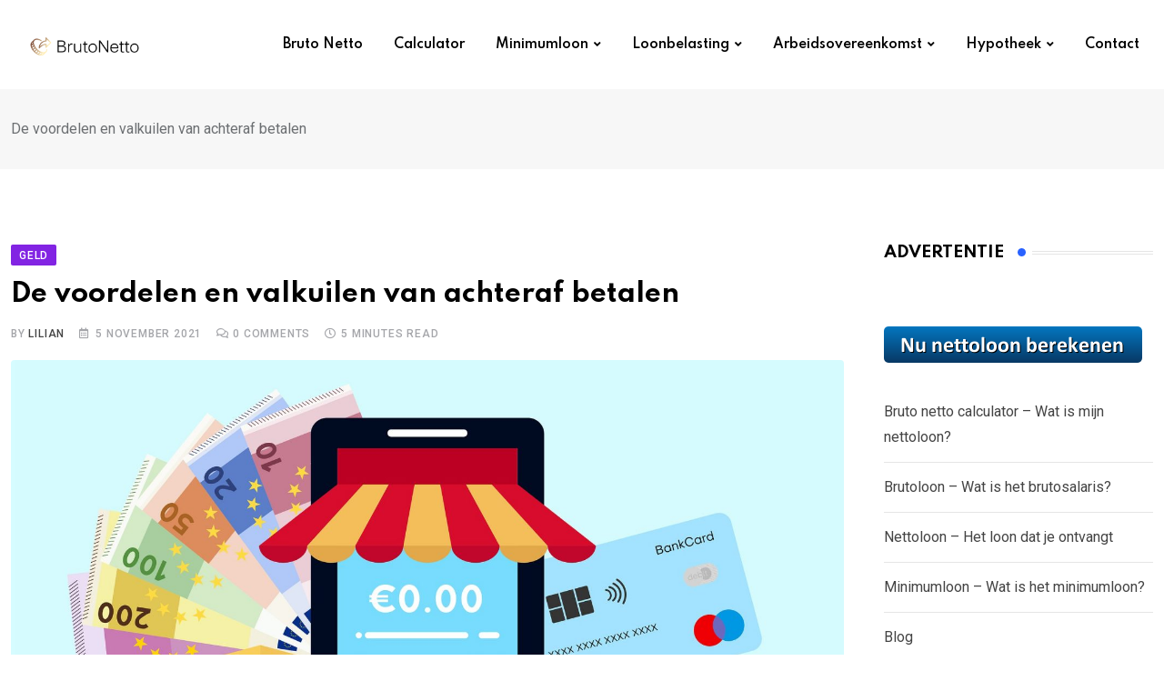

--- FILE ---
content_type: text/html; charset=UTF-8
request_url: https://www.bruto-netto.nl/de-voordelen-en-valkuilen-van-achteraf-betalen/
body_size: 23879
content:
<!doctype html>
<html lang="nl" data-theme="light-mode">
<head>
<script>
    window.KoalaLinksConfig = {};
    var script = document.createElement("script");
    script.defer = true;
    script.src = "https://koala.sh/api/eucalyptus.js?domainId=3e6e6a92-bbcb-414c-b6d3-544c6599a08b&page=" + encodeURIComponent(window.location.protocol + "//" + window.location.host + window.location.pathname);
    document.head.appendChild(script);
</script>
	<meta charset="UTF-8">
	<meta name="viewport" content="width=device-width, initial-scale=1.0">
	<link rel="profile" href="https://gmpg.org/xfn/11" />
	<meta name='robots' content='index, follow, max-image-preview:large, max-snippet:-1, max-video-preview:-1' />
<noscript><style>#preloader{display:none;}</style></noscript>
	<!-- This site is optimized with the Yoast SEO plugin v20.6 - https://yoast.com/wordpress/plugins/seo/ -->
	<title>De voordelen en valkuilen van achteraf betalen - Bruto Netto - Bereken je nettoloon</title>
	<link rel="canonical" href="https://www.bruto-netto.nl/de-voordelen-en-valkuilen-van-achteraf-betalen/" />
	<meta property="og:locale" content="nl_NL" />
	<meta property="og:type" content="article" />
	<meta property="og:title" content="De voordelen en valkuilen van achteraf betalen - Bruto Netto - Bereken je nettoloon" />
	<meta property="og:description" content="Achteraf betalen in online winkels begint steeds populairder te worden bij Nederlanders. Op moment van schrijven heeft AfterPay al meer dan 6 miljoen online transacties in ons land doorgevoerd. Omdat de populariteit van deze betaalmethode zo sterk stijgt, duurt het vast niet lang meer vooraleer ook fysieke winkels deze optie zullen aanbieden. Achteraf betalen werkt [&hellip;]" />
	<meta property="og:url" content="https://www.bruto-netto.nl/de-voordelen-en-valkuilen-van-achteraf-betalen/" />
	<meta property="og:site_name" content="Bruto Netto - Bereken je nettoloon" />
	<meta property="article:published_time" content="2021-11-05T09:59:34+00:00" />
	<meta property="article:modified_time" content="2021-11-05T10:02:45+00:00" />
	<meta property="og:image" content="https://www.bruto-netto.nl/wp-content/uploads/2021/11/online-shopping-g4b65b1116_1920.jpg" />
	<meta property="og:image:width" content="1920" />
	<meta property="og:image:height" content="1260" />
	<meta property="og:image:type" content="image/jpeg" />
	<meta name="author" content="Lilian" />
	<meta name="twitter:label1" content="Geschreven door" />
	<meta name="twitter:data1" content="Lilian" />
	<meta name="twitter:label2" content="Geschatte leestijd" />
	<meta name="twitter:data2" content="5 minuten" />
	<script type="application/ld+json" class="yoast-schema-graph">{"@context":"https://schema.org","@graph":[{"@type":"WebPage","@id":"https://www.bruto-netto.nl/de-voordelen-en-valkuilen-van-achteraf-betalen/","url":"https://www.bruto-netto.nl/de-voordelen-en-valkuilen-van-achteraf-betalen/","name":"De voordelen en valkuilen van achteraf betalen - Bruto Netto - Bereken je nettoloon","isPartOf":{"@id":"https://www.bruto-netto.nl/#website"},"primaryImageOfPage":{"@id":"https://www.bruto-netto.nl/de-voordelen-en-valkuilen-van-achteraf-betalen/#primaryimage"},"image":{"@id":"https://www.bruto-netto.nl/de-voordelen-en-valkuilen-van-achteraf-betalen/#primaryimage"},"thumbnailUrl":"https://www.bruto-netto.nl/wp-content/uploads/2021/11/online-shopping-g4b65b1116_1920.jpg","datePublished":"2021-11-05T09:59:34+00:00","dateModified":"2021-11-05T10:02:45+00:00","author":{"@id":"https://www.bruto-netto.nl/#/schema/person/430970b97c300b7b0a50bb1e9c1be1ff"},"breadcrumb":{"@id":"https://www.bruto-netto.nl/de-voordelen-en-valkuilen-van-achteraf-betalen/#breadcrumb"},"inLanguage":"nl","potentialAction":[{"@type":"ReadAction","target":["https://www.bruto-netto.nl/de-voordelen-en-valkuilen-van-achteraf-betalen/"]}]},{"@type":"ImageObject","inLanguage":"nl","@id":"https://www.bruto-netto.nl/de-voordelen-en-valkuilen-van-achteraf-betalen/#primaryimage","url":"https://www.bruto-netto.nl/wp-content/uploads/2021/11/online-shopping-g4b65b1116_1920.jpg","contentUrl":"https://www.bruto-netto.nl/wp-content/uploads/2021/11/online-shopping-g4b65b1116_1920.jpg","width":1920,"height":1260},{"@type":"BreadcrumbList","@id":"https://www.bruto-netto.nl/de-voordelen-en-valkuilen-van-achteraf-betalen/#breadcrumb","itemListElement":[{"@type":"ListItem","position":1,"name":"Home","item":"https://www.bruto-netto.nl/"},{"@type":"ListItem","position":2,"name":"Blog","item":"https://www.bruto-netto.nl/blog/"},{"@type":"ListItem","position":3,"name":"De voordelen en valkuilen van achteraf betalen"}]},{"@type":"WebSite","@id":"https://www.bruto-netto.nl/#website","url":"https://www.bruto-netto.nl/","name":"Bruto Netto - Bereken je nettoloon","description":"Weet wat je verdient!","potentialAction":[{"@type":"SearchAction","target":{"@type":"EntryPoint","urlTemplate":"https://www.bruto-netto.nl/?s={search_term_string}"},"query-input":"required name=search_term_string"}],"inLanguage":"nl"},{"@type":"Person","@id":"https://www.bruto-netto.nl/#/schema/person/430970b97c300b7b0a50bb1e9c1be1ff","name":"Lilian","url":"https://www.bruto-netto.nl/author/lilian/"}]}</script>
	<!-- / Yoast SEO plugin. -->


<link rel='dns-prefetch' href='//fonts.googleapis.com' />
<link rel='dns-prefetch' href='//s.w.org' />
<link rel="alternate" type="application/rss+xml" title="Bruto Netto - Bereken je nettoloon &raquo; Feed" href="https://www.bruto-netto.nl/feed/" />
<link rel="alternate" type="application/rss+xml" title="Bruto Netto - Bereken je nettoloon &raquo; Reactiesfeed" href="https://www.bruto-netto.nl/comments/feed/" />
<meta property="og:site_name" content="Bruto Netto - Bereken je nettoloon"/><meta property="og:title" content="De voordelen en valkuilen van achteraf betalen"/><meta property="og:type" content="article"/><meta property="og:url" content="https://www.bruto-netto.nl/de-voordelen-en-valkuilen-van-achteraf-betalen/"/><meta property="og:image" content="https://www.bruto-netto.nl/wp-content/uploads/2021/11/online-shopping-g4b65b1116_1920-300x300.jpg"/><script type="text/javascript">
window._wpemojiSettings = {"baseUrl":"https:\/\/s.w.org\/images\/core\/emoji\/14.0.0\/72x72\/","ext":".png","svgUrl":"https:\/\/s.w.org\/images\/core\/emoji\/14.0.0\/svg\/","svgExt":".svg","source":{"concatemoji":"https:\/\/www.bruto-netto.nl\/wp-includes\/js\/wp-emoji-release.min.js?ver=6.0.11"}};
/*! This file is auto-generated */
!function(e,a,t){var n,r,o,i=a.createElement("canvas"),p=i.getContext&&i.getContext("2d");function s(e,t){var a=String.fromCharCode,e=(p.clearRect(0,0,i.width,i.height),p.fillText(a.apply(this,e),0,0),i.toDataURL());return p.clearRect(0,0,i.width,i.height),p.fillText(a.apply(this,t),0,0),e===i.toDataURL()}function c(e){var t=a.createElement("script");t.src=e,t.defer=t.type="text/javascript",a.getElementsByTagName("head")[0].appendChild(t)}for(o=Array("flag","emoji"),t.supports={everything:!0,everythingExceptFlag:!0},r=0;r<o.length;r++)t.supports[o[r]]=function(e){if(!p||!p.fillText)return!1;switch(p.textBaseline="top",p.font="600 32px Arial",e){case"flag":return s([127987,65039,8205,9895,65039],[127987,65039,8203,9895,65039])?!1:!s([55356,56826,55356,56819],[55356,56826,8203,55356,56819])&&!s([55356,57332,56128,56423,56128,56418,56128,56421,56128,56430,56128,56423,56128,56447],[55356,57332,8203,56128,56423,8203,56128,56418,8203,56128,56421,8203,56128,56430,8203,56128,56423,8203,56128,56447]);case"emoji":return!s([129777,127995,8205,129778,127999],[129777,127995,8203,129778,127999])}return!1}(o[r]),t.supports.everything=t.supports.everything&&t.supports[o[r]],"flag"!==o[r]&&(t.supports.everythingExceptFlag=t.supports.everythingExceptFlag&&t.supports[o[r]]);t.supports.everythingExceptFlag=t.supports.everythingExceptFlag&&!t.supports.flag,t.DOMReady=!1,t.readyCallback=function(){t.DOMReady=!0},t.supports.everything||(n=function(){t.readyCallback()},a.addEventListener?(a.addEventListener("DOMContentLoaded",n,!1),e.addEventListener("load",n,!1)):(e.attachEvent("onload",n),a.attachEvent("onreadystatechange",function(){"complete"===a.readyState&&t.readyCallback()})),(e=t.source||{}).concatemoji?c(e.concatemoji):e.wpemoji&&e.twemoji&&(c(e.twemoji),c(e.wpemoji)))}(window,document,window._wpemojiSettings);
</script>
<style type="text/css">
img.wp-smiley,
img.emoji {
	display: inline !important;
	border: none !important;
	box-shadow: none !important;
	height: 1em !important;
	width: 1em !important;
	margin: 0 0.07em !important;
	vertical-align: -0.1em !important;
	background: none !important;
	padding: 0 !important;
}
</style>
	<link rel='stylesheet' id='wp-block-library-css'  href='https://www.bruto-netto.nl/wp-includes/css/dist/block-library/style.min.css?ver=6.0.11' type='text/css' media='all' />
<style id='wp-block-library-theme-inline-css' type='text/css'>
.wp-block-audio figcaption{color:#555;font-size:13px;text-align:center}.is-dark-theme .wp-block-audio figcaption{color:hsla(0,0%,100%,.65)}.wp-block-code{border:1px solid #ccc;border-radius:4px;font-family:Menlo,Consolas,monaco,monospace;padding:.8em 1em}.wp-block-embed figcaption{color:#555;font-size:13px;text-align:center}.is-dark-theme .wp-block-embed figcaption{color:hsla(0,0%,100%,.65)}.blocks-gallery-caption{color:#555;font-size:13px;text-align:center}.is-dark-theme .blocks-gallery-caption{color:hsla(0,0%,100%,.65)}.wp-block-image figcaption{color:#555;font-size:13px;text-align:center}.is-dark-theme .wp-block-image figcaption{color:hsla(0,0%,100%,.65)}.wp-block-pullquote{border-top:4px solid;border-bottom:4px solid;margin-bottom:1.75em;color:currentColor}.wp-block-pullquote__citation,.wp-block-pullquote cite,.wp-block-pullquote footer{color:currentColor;text-transform:uppercase;font-size:.8125em;font-style:normal}.wp-block-quote{border-left:.25em solid;margin:0 0 1.75em;padding-left:1em}.wp-block-quote cite,.wp-block-quote footer{color:currentColor;font-size:.8125em;position:relative;font-style:normal}.wp-block-quote.has-text-align-right{border-left:none;border-right:.25em solid;padding-left:0;padding-right:1em}.wp-block-quote.has-text-align-center{border:none;padding-left:0}.wp-block-quote.is-large,.wp-block-quote.is-style-large,.wp-block-quote.is-style-plain{border:none}.wp-block-search .wp-block-search__label{font-weight:700}:where(.wp-block-group.has-background){padding:1.25em 2.375em}.wp-block-separator.has-css-opacity{opacity:.4}.wp-block-separator{border:none;border-bottom:2px solid;margin-left:auto;margin-right:auto}.wp-block-separator.has-alpha-channel-opacity{opacity:1}.wp-block-separator:not(.is-style-wide):not(.is-style-dots){width:100px}.wp-block-separator.has-background:not(.is-style-dots){border-bottom:none;height:1px}.wp-block-separator.has-background:not(.is-style-wide):not(.is-style-dots){height:2px}.wp-block-table thead{border-bottom:3px solid}.wp-block-table tfoot{border-top:3px solid}.wp-block-table td,.wp-block-table th{padding:.5em;border:1px solid;word-break:normal}.wp-block-table figcaption{color:#555;font-size:13px;text-align:center}.is-dark-theme .wp-block-table figcaption{color:hsla(0,0%,100%,.65)}.wp-block-video figcaption{color:#555;font-size:13px;text-align:center}.is-dark-theme .wp-block-video figcaption{color:hsla(0,0%,100%,.65)}.wp-block-template-part.has-background{padding:1.25em 2.375em;margin-top:0;margin-bottom:0}
</style>
<style id='global-styles-inline-css' type='text/css'>
body{--wp--preset--color--black: #000000;--wp--preset--color--cyan-bluish-gray: #abb8c3;--wp--preset--color--white: #ffffff;--wp--preset--color--pale-pink: #f78da7;--wp--preset--color--vivid-red: #cf2e2e;--wp--preset--color--luminous-vivid-orange: #ff6900;--wp--preset--color--luminous-vivid-amber: #fcb900;--wp--preset--color--light-green-cyan: #7bdcb5;--wp--preset--color--vivid-green-cyan: #00d084;--wp--preset--color--pale-cyan-blue: #8ed1fc;--wp--preset--color--vivid-cyan-blue: #0693e3;--wp--preset--color--vivid-purple: #9b51e0;--wp--preset--color--neeon-primary: #2962ff;--wp--preset--color--neeon-secondary: #0034c2;--wp--preset--color--neeon-button-dark-gray: #333333;--wp--preset--color--neeon-button-light-gray: #a5a6aa;--wp--preset--color--neeon-button-white: #ffffff;--wp--preset--gradient--vivid-cyan-blue-to-vivid-purple: linear-gradient(135deg,rgba(6,147,227,1) 0%,rgb(155,81,224) 100%);--wp--preset--gradient--light-green-cyan-to-vivid-green-cyan: linear-gradient(135deg,rgb(122,220,180) 0%,rgb(0,208,130) 100%);--wp--preset--gradient--luminous-vivid-amber-to-luminous-vivid-orange: linear-gradient(135deg,rgba(252,185,0,1) 0%,rgba(255,105,0,1) 100%);--wp--preset--gradient--luminous-vivid-orange-to-vivid-red: linear-gradient(135deg,rgba(255,105,0,1) 0%,rgb(207,46,46) 100%);--wp--preset--gradient--very-light-gray-to-cyan-bluish-gray: linear-gradient(135deg,rgb(238,238,238) 0%,rgb(169,184,195) 100%);--wp--preset--gradient--cool-to-warm-spectrum: linear-gradient(135deg,rgb(74,234,220) 0%,rgb(151,120,209) 20%,rgb(207,42,186) 40%,rgb(238,44,130) 60%,rgb(251,105,98) 80%,rgb(254,248,76) 100%);--wp--preset--gradient--blush-light-purple: linear-gradient(135deg,rgb(255,206,236) 0%,rgb(152,150,240) 100%);--wp--preset--gradient--blush-bordeaux: linear-gradient(135deg,rgb(254,205,165) 0%,rgb(254,45,45) 50%,rgb(107,0,62) 100%);--wp--preset--gradient--luminous-dusk: linear-gradient(135deg,rgb(255,203,112) 0%,rgb(199,81,192) 50%,rgb(65,88,208) 100%);--wp--preset--gradient--pale-ocean: linear-gradient(135deg,rgb(255,245,203) 0%,rgb(182,227,212) 50%,rgb(51,167,181) 100%);--wp--preset--gradient--electric-grass: linear-gradient(135deg,rgb(202,248,128) 0%,rgb(113,206,126) 100%);--wp--preset--gradient--midnight: linear-gradient(135deg,rgb(2,3,129) 0%,rgb(40,116,252) 100%);--wp--preset--gradient--neeon-gradient-color: linear-gradient(135deg, rgba(255, 0, 0, 1) 0%, rgba(252, 75, 51, 1) 100%);--wp--preset--duotone--dark-grayscale: url('#wp-duotone-dark-grayscale');--wp--preset--duotone--grayscale: url('#wp-duotone-grayscale');--wp--preset--duotone--purple-yellow: url('#wp-duotone-purple-yellow');--wp--preset--duotone--blue-red: url('#wp-duotone-blue-red');--wp--preset--duotone--midnight: url('#wp-duotone-midnight');--wp--preset--duotone--magenta-yellow: url('#wp-duotone-magenta-yellow');--wp--preset--duotone--purple-green: url('#wp-duotone-purple-green');--wp--preset--duotone--blue-orange: url('#wp-duotone-blue-orange');--wp--preset--font-size--small: 12px;--wp--preset--font-size--medium: 20px;--wp--preset--font-size--large: 36px;--wp--preset--font-size--x-large: 42px;--wp--preset--font-size--normal: 16px;--wp--preset--font-size--huge: 50px;}.has-black-color{color: var(--wp--preset--color--black) !important;}.has-cyan-bluish-gray-color{color: var(--wp--preset--color--cyan-bluish-gray) !important;}.has-white-color{color: var(--wp--preset--color--white) !important;}.has-pale-pink-color{color: var(--wp--preset--color--pale-pink) !important;}.has-vivid-red-color{color: var(--wp--preset--color--vivid-red) !important;}.has-luminous-vivid-orange-color{color: var(--wp--preset--color--luminous-vivid-orange) !important;}.has-luminous-vivid-amber-color{color: var(--wp--preset--color--luminous-vivid-amber) !important;}.has-light-green-cyan-color{color: var(--wp--preset--color--light-green-cyan) !important;}.has-vivid-green-cyan-color{color: var(--wp--preset--color--vivid-green-cyan) !important;}.has-pale-cyan-blue-color{color: var(--wp--preset--color--pale-cyan-blue) !important;}.has-vivid-cyan-blue-color{color: var(--wp--preset--color--vivid-cyan-blue) !important;}.has-vivid-purple-color{color: var(--wp--preset--color--vivid-purple) !important;}.has-black-background-color{background-color: var(--wp--preset--color--black) !important;}.has-cyan-bluish-gray-background-color{background-color: var(--wp--preset--color--cyan-bluish-gray) !important;}.has-white-background-color{background-color: var(--wp--preset--color--white) !important;}.has-pale-pink-background-color{background-color: var(--wp--preset--color--pale-pink) !important;}.has-vivid-red-background-color{background-color: var(--wp--preset--color--vivid-red) !important;}.has-luminous-vivid-orange-background-color{background-color: var(--wp--preset--color--luminous-vivid-orange) !important;}.has-luminous-vivid-amber-background-color{background-color: var(--wp--preset--color--luminous-vivid-amber) !important;}.has-light-green-cyan-background-color{background-color: var(--wp--preset--color--light-green-cyan) !important;}.has-vivid-green-cyan-background-color{background-color: var(--wp--preset--color--vivid-green-cyan) !important;}.has-pale-cyan-blue-background-color{background-color: var(--wp--preset--color--pale-cyan-blue) !important;}.has-vivid-cyan-blue-background-color{background-color: var(--wp--preset--color--vivid-cyan-blue) !important;}.has-vivid-purple-background-color{background-color: var(--wp--preset--color--vivid-purple) !important;}.has-black-border-color{border-color: var(--wp--preset--color--black) !important;}.has-cyan-bluish-gray-border-color{border-color: var(--wp--preset--color--cyan-bluish-gray) !important;}.has-white-border-color{border-color: var(--wp--preset--color--white) !important;}.has-pale-pink-border-color{border-color: var(--wp--preset--color--pale-pink) !important;}.has-vivid-red-border-color{border-color: var(--wp--preset--color--vivid-red) !important;}.has-luminous-vivid-orange-border-color{border-color: var(--wp--preset--color--luminous-vivid-orange) !important;}.has-luminous-vivid-amber-border-color{border-color: var(--wp--preset--color--luminous-vivid-amber) !important;}.has-light-green-cyan-border-color{border-color: var(--wp--preset--color--light-green-cyan) !important;}.has-vivid-green-cyan-border-color{border-color: var(--wp--preset--color--vivid-green-cyan) !important;}.has-pale-cyan-blue-border-color{border-color: var(--wp--preset--color--pale-cyan-blue) !important;}.has-vivid-cyan-blue-border-color{border-color: var(--wp--preset--color--vivid-cyan-blue) !important;}.has-vivid-purple-border-color{border-color: var(--wp--preset--color--vivid-purple) !important;}.has-vivid-cyan-blue-to-vivid-purple-gradient-background{background: var(--wp--preset--gradient--vivid-cyan-blue-to-vivid-purple) !important;}.has-light-green-cyan-to-vivid-green-cyan-gradient-background{background: var(--wp--preset--gradient--light-green-cyan-to-vivid-green-cyan) !important;}.has-luminous-vivid-amber-to-luminous-vivid-orange-gradient-background{background: var(--wp--preset--gradient--luminous-vivid-amber-to-luminous-vivid-orange) !important;}.has-luminous-vivid-orange-to-vivid-red-gradient-background{background: var(--wp--preset--gradient--luminous-vivid-orange-to-vivid-red) !important;}.has-very-light-gray-to-cyan-bluish-gray-gradient-background{background: var(--wp--preset--gradient--very-light-gray-to-cyan-bluish-gray) !important;}.has-cool-to-warm-spectrum-gradient-background{background: var(--wp--preset--gradient--cool-to-warm-spectrum) !important;}.has-blush-light-purple-gradient-background{background: var(--wp--preset--gradient--blush-light-purple) !important;}.has-blush-bordeaux-gradient-background{background: var(--wp--preset--gradient--blush-bordeaux) !important;}.has-luminous-dusk-gradient-background{background: var(--wp--preset--gradient--luminous-dusk) !important;}.has-pale-ocean-gradient-background{background: var(--wp--preset--gradient--pale-ocean) !important;}.has-electric-grass-gradient-background{background: var(--wp--preset--gradient--electric-grass) !important;}.has-midnight-gradient-background{background: var(--wp--preset--gradient--midnight) !important;}.has-small-font-size{font-size: var(--wp--preset--font-size--small) !important;}.has-medium-font-size{font-size: var(--wp--preset--font-size--medium) !important;}.has-large-font-size{font-size: var(--wp--preset--font-size--large) !important;}.has-x-large-font-size{font-size: var(--wp--preset--font-size--x-large) !important;}
</style>
<link rel='stylesheet' id='wp-postratings-css'  href='https://www.bruto-netto.nl/wp-content/plugins/wp-postratings/css/postratings-css.css?ver=1.91.2' type='text/css' media='all' />
<link rel='stylesheet' id='ez-toc-css'  href='https://www.bruto-netto.nl/wp-content/plugins/easy-table-of-contents/assets/css/screen.min.css?ver=2.0.80' type='text/css' media='all' />
<style id='ez-toc-inline-css' type='text/css'>
div#ez-toc-container .ez-toc-title {font-size: 120%;}div#ez-toc-container .ez-toc-title {font-weight: 500;}div#ez-toc-container ul li , div#ez-toc-container ul li a {font-size: 95%;}div#ez-toc-container ul li , div#ez-toc-container ul li a {font-weight: 500;}div#ez-toc-container nav ul ul li {font-size: 90%;}.ez-toc-box-title {font-weight: bold; margin-bottom: 10px; text-align: center; text-transform: uppercase; letter-spacing: 1px; color: #666; padding-bottom: 5px;position:absolute;top:-4%;left:5%;background-color: inherit;transition: top 0.3s ease;}.ez-toc-box-title.toc-closed {top:-25%;}
</style>
<link rel='stylesheet' id='neeon-gfonts-css'  href='//fonts.googleapis.com/css?family=Roboto%3A500%2C700%2C400%7CSpartan%3A400%2C500%2C600%2C700%2C600&#038;display=fallback&#038;ver=1.4' type='text/css' media='all' />
<link rel='stylesheet' id='bootstrap-css'  href='https://www.bruto-netto.nl/wp-content/themes/neeon/assets/css/bootstrap.min.css?ver=1.4' type='text/css' media='all' />
<link rel='stylesheet' id='flaticon-neeon-css'  href='https://www.bruto-netto.nl/wp-content/themes/neeon/assets/fonts/flaticon-neeon/flaticon.css?ver=1.4' type='text/css' media='all' />
<link rel='stylesheet' id='magnific-popup-css'  href='https://www.bruto-netto.nl/wp-content/themes/neeon/assets/css/magnific-popup.css?ver=1.4' type='text/css' media='all' />
<link rel='stylesheet' id='font-awesome-css'  href='https://www.bruto-netto.nl/wp-content/themes/neeon/assets/css/font-awesome.min.css?ver=1.4' type='text/css' media='all' />
<link rel='stylesheet' id='animate-css'  href='https://www.bruto-netto.nl/wp-content/themes/neeon/assets/css/animate.min.css?ver=1.4' type='text/css' media='all' />
<link rel='stylesheet' id='neeon-default-css'  href='https://www.bruto-netto.nl/wp-content/themes/neeon/assets/css/default.css?ver=1.4' type='text/css' media='all' />
<link rel='stylesheet' id='neeon-elementor-css'  href='https://www.bruto-netto.nl/wp-content/themes/neeon/assets/css/elementor.css?ver=1.4' type='text/css' media='all' />
<link rel='stylesheet' id='neeon-style-css'  href='https://www.bruto-netto.nl/wp-content/themes/neeon/assets/css/style.css?ver=1.4' type='text/css' media='all' />
<style id='neeon-style-inline-css' type='text/css'>
	
	.entry-banner {
					background-color: #f7f7f7;
			}

	.content-area {
		padding-top: 80px; 
		padding-bottom: 80px;
	}

		#page .content-area {
		background-image: url(  );
		background-color: #ffffff;
	}
	
	.error-page-area {		 
		background-color: #ffffff;
	}
	
	
</style>
<style id='neeon-dynamic-inline-css' type='text/css'>
@media ( min-width:1400px ) { .container {  max-width: 1320px; } } a { color: #2962ff; } .primary-color { color: #2962ff; } .secondary-color { color: #0034c2; } #preloader { background-color: #ffffff; } .loader .cssload-inner.cssload-one, .loader .cssload-inner.cssload-two, .loader .cssload-inner.cssload-three { border-color: #2962ff; } .scroll-wrap:after { color: #2962ff; } .scroll-wrap svg.scroll-circle path {   stroke: #2962ff; } body { color: #6c6f72; font-family: 'Roboto', sans-serif !important; font-size: 16px; line-height: 28px; font-weight : normal; font-style: normal; } h1,h2,h3,h4,h5,h6 { font-family: 'Spartan', sans-serif; font-weight : 700; } h1 { font-size: 36px; line-height: 40px; font-style: normal; } h2 { font-size: 28.44px; line-height: 32px; font-style: normal; } h3 { font-size: 22.63px; line-height: 33px; font-style: normal; } h4 { font-size: 20.25px; line-height: 30px; font-style: normal; } h5 { font-size: 18px; line-height: 28px; font-style: normal; } h6 { font-size: 16px; line-height: 26px; font-style: normal; } .topbar-style-1 .header-top-bar { background-color: #292929; color: #e0e0e0; } .ticker-title { color: #e0e0e0; } .topbar-style-1 .tophead-social li a i, .topbar-style-1 .header-top-bar .social-label, .topbar-style-1 .header-top-bar a { color: #e0e0e0; } .topbar-style-1 .header-top-bar i, .topbar-style-1 .header-top-bar a:hover, .topbar-style-1 .tophead-social li a:hover i { color: #ffffff; } .topbar-style-2 .header-top-bar { background-color: #2962ff; color: #ffffff; } .topbar-style-2 .header-top-bar a { color: #ffffff; } .topbar-style-2 .tophead-left i, .topbar-style-2 .tophead-right i { color: #ffffff; } .topbar-style-3 .header-top-bar { background-color: #f7f7f7; color: #818181; } .topbar-style-3 .header-top-bar .social-label { color: #818181; } .topbar-style-3 .header-top-bar a { color: #818181; } .topbar-style-3 .tophead-left i, .topbar-style-3 .tophead-right i { color: #818181; } .topbar-style-4 .header-top-bar { background-color: #292929; color: #c7c3c3; } .topbar-style-4 .header-top-bar .social-label { color: #c7c3c3; } .topbar-style-4 .header-top-bar a { color: #c7c3c3; } .topbar-style-4 .tophead-left i, .topbar-style-4 .tophead-right i { color: #ffffff; } .site-header .main-navigation nav ul li a { font-family: 'Spartan', sans-serif; font-size: 14px; line-height: 22px; font-weight : 600; color: #000000; font-style: normal; } .site-header .main-navigation ul li ul li a { font-family: 'Spartan', sans-serif; font-size: 13px; line-height: 22px; font-weight : 500; color: #656567; font-style: normal; } .mean-container .mean-nav ul li a { font-family: 'Spartan', sans-serif; font-size: 13px; line-height: 22px; font-weight : 600; font-style: normal; } .rt-topbar-menu .menu li a { font-family: 'Spartan', sans-serif; font-size: 14px; line-height: 22px; color: #c7c3c3; font-style: normal; }  .site-header .main-navigation ul.menu > li > a:hover { color: #2962ff; } .site-header .main-navigation ul.menu li.current-menu-item > a, .site-header .main-navigation ul.menu > li.current > a { color: #2962ff; } .site-header .main-navigation ul.menu li.current-menu-ancestor > a { color: #2962ff; } .header-style-1 .site-header .rt-sticky-menu .main-navigation nav > ul > li > a, .header-style-2 .site-header .rt-sticky-menu .main-navigation nav > ul > li > a, .header-style-3 .site-header .rt-sticky-menu .main-navigation nav > ul > li > a, .header-style-4 .site-header .rt-sticky-menu .main-navigation nav > ul > li > a { color: #000000; } .header-style-1 .site-header .rt-sticky-menu .main-navigation nav > ul > li > a:hover, .header-style-2 .site-header .rt-sticky-menu .main-navigation nav > ul > li > a:hover, .header-style-3 .site-header .rt-sticky-menu .main-navigation nav > ul > li > a:hover, .header-style-4 .site-header .rt-sticky-menu .main-navigation nav > ul > li > a:hover { color: #2962ff; } .site-header .main-navigation nav ul li a.active { color: #2962ff; } .site-header .main-navigation nav > ul > li > a::before { background-color: #2962ff; } .header-style-1 .site-header .main-navigation ul.menu > li.current > a:hover, .header-style-1 .site-header .main-navigation ul.menu > li.current-menu-item > a:hover, .header-style-1 .site-header .main-navigation ul li a.active, .header-style-1 .site-header .main-navigation ul.menu > li.current-menu-item > a, .header-style-1 .site-header .main-navigation ul.menu > li.current > a { color: #2962ff; } .info-menu-bar .cart-icon-area .cart-icon-num, .header-search-field .search-form .search-button:hover { background-color: #2962ff; } .additional-menu-area .sidenav-social span a:hover { background-color: #2962ff; } .additional-menu-area .sidenav ul li a:hover { color: #2962ff; } .rt-slide-nav .offscreen-navigation li.current-menu-item > a, .rt-slide-nav .offscreen-navigation li.current-menu-parent > a { color: #2962ff; } .rt-slide-nav .offscreen-navigation ul li > a:hover:before { background-color: #2962ff; } .site-header .main-navigation ul li ul { background-color: #ffffff; } .site-header .main-navigation ul.menu li ul.sub-menu li a:hover { color: #2962ff; } .site-header .main-navigation ul li ul.sub-menu li:hover > a:before { background-color: #2962ff; } .site-header .main-navigation ul li ul.sub-menu li.menu-item-has-children:hover:before { color: #2962ff; } .site-header .main-navigation ul li ul li:hover { background-color: #ffffff; } .site-header .main-navigation ul li.mega-menu > ul.sub-menu { background-color: #ffffff} .site-header .main-navigation ul li.mega-menu > ul.sub-menu li:before { color: #2962ff; } .site-header .main-navigation ul li ul.sub-menu li.menu-item-has-children:before { color: #656567; } .mean-container a.meanmenu-reveal, .mean-container .mean-nav ul li a.mean-expand { color: #2962ff; } .mean-container a.meanmenu-reveal span { background-color: #2962ff; } .mean-container .mean-nav ul li a:hover, .mean-container .mean-nav > ul > li.current-menu-item > a { color: #2962ff; } .mean-container .mean-nav ul li.current_page_item > a, .mean-container .mean-nav ul li.current-menu-item > a, .mean-container .mean-nav ul li.current-menu-parent > a { color: #2962ff; } .cart-area .cart-trigger-icon > span { background-color: #2962ff; } .site-header .search-box .search-text { border-color: #2962ff; } .header-style-1 .site-header .header-top .icon-left, .header-style-1 .site-header .header-top .info-text a:hover { color: #2962ff; } .header-style-2 .header-icon-area .header-search-box a:hover i { background-color: #2962ff; } .header-style-3 .site-header .info-wrap .info i { color: #2962ff; } .header-style-6 .header-search-six .search-form button:hover, .header-style-8 .header-search-six .search-form button:hover { color: #2962ff; } .cart-area .cart-trigger-icon:hover, .header-icon-area .search-icon a:hover, .header-icon-area .user-icon-area a:hover, .menu-user .user-icon-area a:hover { color: #2962ff; } .header__switch, .additional-menu-area .sidenav .closebtn { background-color: #2962ff; } .mobile-top-bar .header-top .icon-left, .mobile-top-bar .header-top .info-text a:hover, .additional-menu-area .sidenav-address span a:hover, .additional-menu-area .sidenav-address span i { color: #2962ff; } .header__switch__main {   background: #0034c2; } .breadcrumb-area .entry-breadcrumb span a, .breadcrumb-trail ul.trail-items li a { color: #646464; } .breadcrumb-area .entry-breadcrumb span a:hover, .breadcrumb-trail ul.trail-items li a:hover { color: #2962ff; } .breadcrumb-trail ul.trail-items li, .entry-banner .entry-breadcrumb .delimiter, .entry-banner .entry-breadcrumb .dvdr { color: #646464; } .breadcrumb-area .entry-breadcrumb .current-item { color: #2962ff; } .entry-banner:after {   background: rgba(247, 247, 247, 1); } .entry-banner .entry-banner-content { padding-top: 30px; padding-bottom: 30px; } .footer-area .widgettitle { color: #ffffff; } .footer-top-area .widget a, .footer-top-area .widget ul.menu li a:before, .footer-top-area .widget_archive li a:before, .footer-top-area ul li.recentcomments a:before, .footer-top-area ul li.recentcomments span a:before, .footer-top-area .widget_categories li a:before, .footer-top-area .widget_pages li a:before, .footer-top-area .widget_meta li a:before, .footer-top-area .widget_recent_entries ul li a:before, .footer-top-area .post-box-style .post-content .entry-title a { color: #d0d0d0; } .footer-top-area .widget a:hover, .footer-top-area .widget a:active, .footer-top-area ul li a:hover i, .footer-top-area .widget ul.menu li a:hover:before, .footer-top-area .widget_archive li a:hover:before, .footer-top-area .widget_categories li a:hover:before, .footer-top-area .widget_pages li a:hover:before, .footer-top-area .widget_meta li a:hover:before, .footer-top-area .widget_recent_entries ul li a:hover:before, .footer-top-area .post-box-style .post-content .entry-title a:hover { color: #ffffff; } .footer-top-area .widget_tag_cloud a { color: #d0d0d0 !important; } .footer-top-area .widget_tag_cloud a:hover { color: #ffffff !important; } .footer-top-area .post-box-style .post-box-cat a, .footer-top-area .post-box-style .post-box-date, .footer-top-area .post-box-style .entry-cat a, .footer-top-area .post-box-style .entry-date { color: #d0d0d0; } .footer-area .footer-social li a:hover { background: #2962ff; } .footer-top-area .widget_categories ul li a:hover::before, .footer-top-area .rt-category .rt-item a:hover .rt-cat-name::before { background-color: #2962ff; } .rt-box-title-1 span { border-top-color: #2962ff; } .footer-area .copyright { color: #d0d0d0; } .footer-area .copyright a { color: #d0d0d0; } .footer-area .copyright a:hover { color: #ffffff; } .footer-style-1 .footer-area { background-color: #0f1012; color: #d0d0d0; } .footer-style-2 .footer-top-area { background-color: #0f1012; color: #d0d0d0; } .footer-style-3 .footer-area .widgettitle {   color: #ffffff; } .footer-style-3 .footer-top-area { background-color: #0f1012; color: #d0d0d0; } .footer-style-3 .footer-area .copyright { color: #d0d0d0; } .footer-style-3 .footer-area .copyright a:hover {   color: #ffffff; } .footer-style-3 .footer-top-area a, .footer-style-3 .footer-area .copyright a, .footer-style-3 .footer-top-area .widget ul.menu li a { color: #d0d0d0; } .footer-style-3 .footer-top-area a:hover, .footer-style-3 .footer-area .copyright a:hover, .footer-style-3 .footer-top-area .widget ul.menu li a:hover { color: #ffffff; } .footer-style-3 .footer-top-area .widget ul.menu li a:after {   background-color: #ffffff; } .footer-style-4 .footer-area { background-color: #0f1012; color: #d0d0d0; } .post-box-style .entry-cat a:hover, .post-tab-layout .post-tab-cat a:hover { color: #2962ff; } .sidebar-widget-area .widget .widgettitle .titledot, .rt-category-style2 .rt-item:hover .rt-cat-count, .sidebar-widget-area .widget_tag_cloud a:hover, .sidebar-widget-area .widget_product_tag_cloud a:hover, .post-box-style .item-list:hover .post-box-img .post-img::after, .post-tab-layout ul.btn-tab li .active, .post-tab-layout ul.btn-tab li a:hover { background-color: #2962ff; } .rt-image-style3 .rt-image:after, .widget_neeon_about_author .author-widget:after { background-image: linear-gradient(38deg, #512da8 0%, #2962ff 100%); } .error-page-content .error-title { color: #000000; } .error-page-content p { color: #6c6f72; } .play-btn-white, a.button-style-4:hover { color: #2962ff; } .button-style-2, .search-form button, .play-btn-primary, .button-style-1:hover:before, a.button-style-3:hover, .section-title .swiper-button > div:hover { background-color: #2962ff; } .play-btn-primary:hover, .play-btn-white:hover, .play-btn-white-xl:hover, .play-btn-white-lg:hover, .play-btn-transparent:hover, .play-btn-transparent-2:hover, .play-btn-transparent-3:hover, .play-btn-gray:hover, .search-form button:hover, .button-style-2:hover:before { background-color: #0034c2; } a.button-style-4.btn-common:hover path.rt-button-cap { stroke: #2962ff; } .entry-header ul.entry-meta li a:hover, .entry-footer ul.item-tags li a:hover { color: #2962ff; } .rt-related-post-info .post-title a:hover, .rt-related-post-info .post-date ul li.post-relate-date, .post-detail-style2 .show-image .entry-header ul.entry-meta li a:hover { color: #2962ff; } .about-author ul.author-box-social li a:hover, .rt-related-post .entry-content .entry-categories a:hover { color: #2962ff; } .post-navigation a:hover { color: #2962ff; } .entry-header .entry-meta ul li i, .entry-header .entry-meta ul li a:hover { color: #2962ff; } .single-post .entry-content ol li:before, .entry-content ol li:before, .meta-tags a:hover, .single .neeon-progress-bar { background-color: #2962ff; } .rt-related-post .title-section h2:after, .single-post .ajax-scroll-post > .type-post:after { background-color: #2962ff; } .entry-footer .item-tags a:hover { background-color: #2962ff; } .blog-box ul.entry-meta li a:hover, .blog-layout-1 .blog-box ul.entry-meta li a:hover, .blog-box ul.entry-meta li.post-comment a:hover { color: #2962ff; } .entry-categories .category-style, .admin-author .author-designation::after, .admin-author .author-box-social li a:hover { background-color: #2962ff; } #respond form .btn-send { background-color: #2962ff; } #respond form .btn-send:hover {   background: #0034c2; } .item-comments .item-comments-list ul.comments-list li .comment-reply { background-color: #2962ff; } form.post-password-form input[type="submit"] {   background: #2962ff; } form.post-password-form input[type="submit"]:hover {   background: #0034c2; } .pagination-area li.active a:hover, .pagination-area ul li.active a, .pagination-area ul li a:hover, .pagination-area ul li span.current { background-color: #2962ff; } .fluentform .subscribe-form h4::after, .fluentform .subscribe-form h4::before, .fluentform .contact-form .ff_btn_style, .fluentform .subscribe-form .ff_btn_style, .fluentform .subscribe-form-2 .ff_btn_style, .fluentform .contact-form .ff_btn_style:hover, .fluentform .subscribe-form .ff_btn_style:hover, .fluentform .subscribe-form-2 .ff_btn_style:hover { background-color: #2962ff; } .fluentform .contact-form .ff_btn_style:hover:before, .fluentform .subscribe-form .ff_btn_style:hover:before, .fluentform .subscribe-form-2 .ff_btn_style:hover:before { background-color: #0034c2; } .fluentform .contact-form .ff-el-form-control:focus, .fluentform .subscribe-form .ff-el-form-control:focus, .fluentform .subscribe-form-2 .ff-el-form-control:focus { border-color: #2962ff; } #sb_instagram #sbi_images .sbi_item .sbi_photo_wrap::before {   background-color: rgba(41, 98, 255, 0.7); } .ticker-wrapper .ticker-swipe { background-color: #292929; } .ticker-content a { color: #e0e0e0 !important; } .ticker-content a:hover { color: #ffffff !important; } .single .barta-progress-bar {   height: 4px;   background: #2962ff; } .rt-news-ticker-holder i { background-image: linear-gradient(45deg, #0034c2, #2962ff); } body .wpuf-dashboard-container .wpuf-pagination .page-numbers.current, body .wpuf-dashboard-container .wpuf-pagination .page-numbers:hover, body .wpuf-dashboard-container .wpuf-dashboard-navigation .wpuf-menu-item.active a, body .wpuf-dashboard-container .wpuf-dashboard-navigation .wpuf-menu-item:hover a, .wpuf-login-form .submit > input, .wpuf-submit > input, .wpuf-submit > button {   background: #2962ff; } .wpuf-login-form .submit > input:hover, .wpuf-submit > input:hover, .wpuf-submit > button:hover {   background: #0034c2; } .woocommerce-MyAccount-navigation ul li a:hover, .woocommerce .rt-product-block .price-title-box .rt-title a:hover, .woocommerce .product-details-page .product_meta > span a:hover, .woocommerce-cart table.woocommerce-cart-form__contents .product-name a:hover, .woocommerce .product-details-page .post-social-sharing ul.item-social li a:hover, .woocommerce .product-details-page table.group_table td > label > a:hover, .cart-area .minicart-title a:hover, .cart-area .minicart-remove a:hover { color: #2962ff; } .woocommerce .rt-product-block .rt-buttons-area .btn-icons a:hover, .woocommerce div.product .woocommerce-tabs ul.tabs li a:before { background-color: #2962ff; } .woocommerce #respond input#submit.alt, .woocommerce #respond input#submit, .woocommerce button.button.alt, .woocommerce input.button.alt, .woocommerce button.button, .woocommerce a.button.alt, .woocommerce input.button, .woocommerce a.button, .cart-btn a.button, #yith-quick-view-close { background-color: #2962ff; } .woocommerce #respond input#submit.alt:hover, .woocommerce #respond input#submit:hover, .woocommerce button.button.alt:hover, .woocommerce input.button.alt:hover, .woocommerce button.button:hover, .woocommerce a.button.alt:hover, .woocommerce input.button:hover, .woocommerce a.button:hover, .cart-btn a.button:hover, #yith-quick-view-close:hover { background-color: #0034c2; } .woocommerce-message, .woocommerce-info {   border-top-color: #2962ff; } [data-theme="dark-mode"] body, [data-theme="dark-mode"] .header-area, [data-theme="dark-mode"] .header-menu, [data-theme="dark-mode"] .site-content, [data-theme="dark-mode"] .error-page-area, [data-theme="dark-mode"] #page .content-area {   background-color: #101213 !important; } [data-theme="dark-mode"] .entry-banner, [data-theme="dark-mode"] .dark-section2, [data-theme="dark-mode"] .elementor-background-overlay, [data-theme="dark-mode"] .topbar-style-1 .header-top-bar, [data-theme="dark-mode"] .additional-menu-area .sidenav, [data-theme="dark-mode"] .dark-section2 .fluentform-widget-wrapper, [data-theme="dark-mode"] .dark-section3 .elementor-widget-wrap, [data-theme="dark-mode"] .dark-section .elementor-widget-container, [data-theme="dark-mode"] blockquote, [data-theme="dark-mode"] .rt-post-slider-default.rt-post-slider-style4 .rt-item .entry-content, [data-theme="dark-mode"] .about-author, [data-theme="dark-mode"] .comments-area, [data-theme="dark-mode"] .elementor-section-wrap .dark-section1.elementor-section, [data-theme="dark-mode"] .dark-site-subscribe .elementor-widget-container, [data-theme="dark-mode"] .sidebar-widget-area .fluentform .frm-fluent-form, [data-theme="dark-mode"] .rt-post-tab-style5 .rt-item-box .entry-content, [data-theme="dark-mode"] .rt-thumb-slider-horizontal-4 .rt-thumnail-area, [data-theme="dark-mode"] .topbar-style-3 .header-top-bar, [data-theme="dark-mode"] .topbar-style-4 .header-top-bar, [data-theme="dark-mode"] .rt-news-ticker .ticker-wrapper .ticker-content, [data-theme="dark-mode"] .rt-news-ticker .ticker-wrapper .ticker, [data-theme="dark-mode"] .rt-news-ticker .ticker-wrapper .ticker-swipe, [data-theme="dark-mode"] .rt-post-slider-style5 .rt-item .rt-image + .entry-content {   background-color: #171818 !important; } [data-theme="dark-mode"] .woocommerce-info, [data-theme="dark-mode"] .woocommerce-checkout #payment, [data-theme="dark-mode"] .woocommerce form .form-row input.input-text, [data-theme="dark-mode"] .woocommerce form .form-row textarea, [data-theme="dark-mode"] .woocommerce .rt-product-block .rt-thumb-wrapper, [data-theme="dark-mode"] .woocommerce-billing-fields .select2-container .select2-selection--single .select2-selection__rendered, [data-theme="dark-mode"] .woocommerce-billing-fields .select2-container .select2-selection--single, [data-theme="dark-mode"] .woocommerce form .form-row .input-text, [data-theme="dark-mode"] .woocommerce-page form .form-row .input-text, [data-theme="dark-mode"] .woocommerce div.product div.images .flex-viewport, [data-theme="dark-mode"] .woocommerce div.product div.images .flex-control-thumbs li, [data-theme="dark-mode"] .rt-post-box-style2 .rt-item-wrap .entry-content, [data-theme="dark-mode"] .rt-post-box-style2 .rt-item-list .list-content {   background-color: #171818; } [data-theme="dark-mode"] body, [data-theme="dark-mode"] .breadcrumb-area .entry-breadcrumb span a, [data-theme="dark-mode"] .rt-post-grid-default .rt-item .post_excerpt, [data-theme="dark-mode"] .rt-post-list-default .rt-item .post_excerpt, [data-theme="dark-mode"] .rt-section-title.style2 .entry-text, [data-theme="dark-mode"] .rt-title-text-button .entry-content, [data-theme="dark-mode"] .rt-contact-info .entry-text, [data-theme="dark-mode"] .rt-contact-info .entry-text a, [data-theme="dark-mode"] .fluentform .subscribe-form p, [data-theme="dark-mode"] .additional-menu-area .sidenav-address span a, [data-theme="dark-mode"] .meta-tags a, [data-theme="dark-mode"] .entry-content p, [data-theme="dark-mode"] #respond .logged-in-as a, [data-theme="dark-mode"] .about-author .author-bio, [data-theme="dark-mode"] .comments-area .main-comments .comment-text, [data-theme="dark-mode"] .rt-skills .rt-skill-each .rt-name, [data-theme="dark-mode"] .rt-skills .rt-skill-each .progress .progress-bar > span, [data-theme="dark-mode"] .team-single .team-info ul li, [data-theme="dark-mode"] .team-single .team-info ul li a, [data-theme="dark-mode"] .error-page-area p, [data-theme="dark-mode"] blockquote.wp-block-quote cite, [data-theme="dark-mode"] .rtrs-review-box .rtrs-review-body p, [data-theme="dark-mode"] .rtrs-review-box .rtrs-review-body .rtrs-review-meta .rtrs-review-date { color: #d7d7d7; } [data-theme="dark-mode"] .wpuf-label label, [data-theme="dark-mode"] .wpuf-el .wpuf-label, [data-theme="dark-mode"] body .wpuf-dashboard-container table.items-table, [data-theme="dark-mode"] body .wpuf-dashboard-container table.items-table a, [data-theme="dark-mode"] .woocommerce .rt-product-block .price-title-box .rt-title a, [data-theme="dark-mode"] .woocommerce .product-details-page .product_meta > span a, [data-theme="dark-mode"] .woocommerce .product-details-page .product_meta > span span { color: #d7d7d7; } [data-theme="dark-mode"] .dark-border, [data-theme="dark-mode"] .dark-border .elementor-element-populated, [data-theme="dark-mode"] .rt-section-title.style1 .entry-title .titleline, [data-theme="dark-mode"] .rt-section-title.style4 .entry-title .titleline, [data-theme="dark-mode"] .header-style-4 .header-menu, [data-theme="dark-mode"] .post-tab-layout ul.btn-tab li a, [data-theme="dark-mode"] .rt-post-tab .post-cat-tab a, [data-theme="dark-mode"] .rt-post-slider-default.rt-post-slider-style4 ul.entry-meta, [data-theme="dark-mode"] .dark-section2 .fluentform-widget-wrapper, [data-theme="dark-mode"] .additional-menu-area .sidenav .sub-menu, [data-theme="dark-mode"] .additional-menu-area .sidenav ul li, [data-theme="dark-mode"] .rt-post-list-style4, [data-theme="dark-mode"] .rt-post-list-default .rt-item, [data-theme="dark-mode"] .post-box-style .rt-news-box-widget, [data-theme="dark-mode"] table th, [data-theme="dark-mode"] table td, [data-theme="dark-mode"] .shop-page-top, [data-theme="dark-mode"] .woocommerce-cart table.woocommerce-cart-form__contents tr td, [data-theme="dark-mode"] .woocommerce-cart table.woocommerce-cart-form__contents tr th, [data-theme="dark-mode"] .woocommerce div.product .woocommerce-tabs ul.tabs, [data-theme="dark-mode"] .woocommerce #reviews #comments ol.commentlist li .comment_container, [data-theme="dark-mode"] .woocommerce-cart table.woocommerce-cart-form__contents, [data-theme="dark-mode"] .sidebar-widget-area .widget .widgettitle .titleline, [data-theme="dark-mode"] .section-title .related-title .titleline, [data-theme="dark-mode"] .meta-tags a, [data-theme="dark-mode"] .search-form .input-group, [data-theme="dark-mode"] .post-navigation .text-left, [data-theme="dark-mode"] .post-navigation .text-right, [data-theme="dark-mode"] .post-detail-style1 .share-box-area .post-share .share-links .email-share-button, [data-theme="dark-mode"] .post-detail-style1 .share-box-area .post-share .share-links .print-share-button, [data-theme="dark-mode"] .rt-thumb-slider-horizontal-4 .rt-thumnail-area .swiper-pagination, [data-theme="dark-mode"] .elementor-category .rt-category-style2 .rt-item, [data-theme="dark-mode"] .rt-post-slider-style4 .swiper-slide, [data-theme="dark-mode"] .header-style-6 .logo-ad-wrap, [data-theme="dark-mode"] .apsc-theme-2 .apsc-each-profile a, [data-theme="dark-mode"] .apsc-theme-3 .apsc-each-profile > a, [data-theme="dark-mode"] .apsc-theme-3 .social-icon, [data-theme="dark-mode"] .apsc-theme-3 span.apsc-count, [data-theme="dark-mode"] .rt-post-box-style1 .rt-item-list .list-content, [data-theme="dark-mode"] .rt-post-box-style1 .rt-item-wrap .entry-content, [data-theme="dark-mode"] .rt-post-box-style2 .rt-item-wrap .entry-content, [data-theme="dark-mode"] .rt-post-box-style2 .rt-item-list .list-content { border-color: #222121 !important; } [data-theme="dark-mode"] .woocommerce-info, [data-theme="dark-mode"] .woocommerce-checkout #payment, [data-theme="dark-mode"] .woocommerce form .form-row input.input-text, [data-theme="dark-mode"] .woocommerce form .form-row textarea, [data-theme="dark-mode"] .woocommerce .rt-product-block .rt-thumb-wrapper, [data-theme="dark-mode"] .woocommerce-billing-fields .select2-container .select2-selection--single .select2-selection__rendered, [data-theme="dark-mode"] .woocommerce-billing-fields .select2-container .select2-selection--single, [data-theme="dark-mode"] .woocommerce form .form-row .input-text, [data-theme="dark-mode"] .woocommerce-page form .form-row .input-text, [data-theme="dark-mode"] .woocommerce div.product div.images .flex-viewport, [data-theme="dark-mode"] .woocommerce div.product div.images .flex-control-thumbs li { border-color: #222121; } [data-theme="dark-mode"] .rtrs-review-wrap.rtrs-affiliate-wrap, [data-theme="dark-mode"] .rtrs-review-wrap .rtrs-review-form, [data-theme="dark-mode"] .rtrs-review-wrap .rtrs-review-box .rtrs-each-review {   background-color: #171818 !important; } [data-theme="dark-mode"] .rtrs-review-box .rtrs-review-body p, [data-theme="dark-mode"] .rtrs-affiliate .rtrs-rating-category li label, [data-theme="dark-mode"] .rtrs-affiliate .rtrs-feedback-text p, [data-theme="dark-mode"] .rtrs-feedback-summary .rtrs-feedback-box .rtrs-feedback-list li { color: #d7d7d7; }.section-title .related-title .titledot, .rt-section-title.style1 .entry-title .titledot, .rt-section-title.style4 .entry-title .titledot, .rt-section-title.style2 .sub-title:before, .rt-section-title.style3 .sub-title:before { background: #2962ff; } .rt-section-title .entry-title span { color: #2962ff; } .rt-swiper-nav-1 .swiper-navigation > div:hover, .rt-swiper-nav-2 .swiper-navigation > div, .rt-swiper-nav-2 .swiper-pagination .swiper-pagination-bullet, .rt-swiper-nav-1 .swiper-pagination .swiper-pagination-bullet-active { background-color: #2962ff; } .rt-swiper-nav-2 .swiper-navigation > div:hover, .rt-swiper-nav-2 .swiper-pagination .swiper-pagination-bullet-active { background-color: #0034c2; } .banner-slider .slider-content .sub-title:before {   background: #2962ff; } .title-text-button ul.single-list li:after, .title-text-button ul.dubble-list li:after { color: #2962ff; } .title-text-button .subtitle { color: #2962ff; } .title-text-button.text-style1 .subtitle:after { background: #0034c2; } .about-image-text .about-content .sub-rtin-title { color: #2962ff; } .about-image-text ul li:before { color: #2962ff; } .about-image-text ul li:after { color: #2962ff; } .image-style1 .image-content, .rt-title-text-button.barshow .entry-subtitle::before, .rt-progress-bar .progress .progress-bar { background-color: #2962ff; } .rt-category .rt-item .rt-cat-name a:hover, .rt-post-tab-style3 .rt-item-list .rt-image::after, .rt-post-grid-default .rt-item .post-terms a:hover, .rt-post-list-default .rt-item .post-terms a:hover, .rt-post-overlay-default .rt-item .post-terms a:hover, .rt-post-tab-default .post-terms a:hover, .rt-post-slider-default .rt-item .post-terms a:hover, .rt-post-grid-default ul.entry-meta li a:hover, .rt-post-list-default ul.entry-meta li a:hover, .rt-post-tab-default .rt-item-left ul.entry-meta li a:hover, .rt-post-tab-default .rt-item-list ul.entry-meta li a:hover, .rt-post-tab-default .rt-item-box ul.entry-meta li a:hover, .rt-post-slider-default ul.entry-meta li a:hover, .rt-post-overlay-default ul.entry-meta li a:hover { color: #2962ff; } .rt-post-grid-style3 .rt-item:hover .rt-image::after, .rt-post-list-style3 .rt-item:hover .rt-image::after, .rt-post-tab .post-cat-tab a.current, .rt-post-tab .post-cat-tab a:hover { background-color: #2962ff; } .rt-thumb-slider-horizontal .rt-thumnail-area .swiper-pagination .swiper-pagination-progressbar-fill { background-color: #2962ff; } .team-single .team-info a:hover, .team-default .team-content .team-title a:hover, .team-multi-layout-2 .team-social li a { color: #2962ff; } .team-multi-layout-1 .team-item .team-social li a:hover, .team-multi-layout-2 .team-social li a:hover, .team-single .team-single-content .team-content ul.team-social li a:hover, .rt-skills .rt-skill-each .progress .progress-bar { background-color: #2962ff; } .fixed-sidebar-left .elementor-widget-wp-widget-nav_menu ul > li > a:hover, .fix-bar-bottom-copyright .rt-about-widget ul li a:hover, .fixed-sidebar-left .rt-about-widget ul li a:hover { color: #2962ff; } .element-side-title h5:after {   background: #0034c2; } .rtin-address-default .rtin-item .rtin-icon, .rtin-story .story-layout .story-box-layout .rtin-year, .apply-item .apply-footer .job-meta .item .primary-text-color, .apply-item .job-button .button-style-2 { color: #2962ff; } .apply-item .button-style-2.btn-common path.rt-button-cap {   stroke: #2962ff; } .img-content-left .title-small, .img-content-right .title-small, .multiscroll-wrapper .ms-social-link li a:hover, .multiscroll-wrapper .ms-copyright a:hover { color: #2962ff; } .ms-menu-list li.active, .rt-contact-info .rt-icon { background: #2962ff; } .rtin-contact-info .rtin-text a:hover { color: #2962ff; }  
</style>
<script type='text/javascript' src='https://www.bruto-netto.nl/wp-includes/js/jquery/jquery.min.js?ver=3.6.0' id='jquery-core-js'></script>
<script type='text/javascript' src='https://www.bruto-netto.nl/wp-includes/js/jquery/jquery-migrate.min.js?ver=3.3.2' id='jquery-migrate-js'></script>
<link rel="https://api.w.org/" href="https://www.bruto-netto.nl/wp-json/" /><link rel="alternate" type="application/json" href="https://www.bruto-netto.nl/wp-json/wp/v2/posts/1458" /><link rel="EditURI" type="application/rsd+xml" title="RSD" href="https://www.bruto-netto.nl/xmlrpc.php?rsd" />
<link rel="wlwmanifest" type="application/wlwmanifest+xml" href="https://www.bruto-netto.nl/wp-includes/wlwmanifest.xml" /> 
<meta name="generator" content="WordPress 6.0.11" />
<link rel='shortlink' href='https://www.bruto-netto.nl/?p=1458' />
<link rel="alternate" type="application/json+oembed" href="https://www.bruto-netto.nl/wp-json/oembed/1.0/embed?url=https%3A%2F%2Fwww.bruto-netto.nl%2Fde-voordelen-en-valkuilen-van-achteraf-betalen%2F" />
<link rel="alternate" type="text/xml+oembed" href="https://www.bruto-netto.nl/wp-json/oembed/1.0/embed?url=https%3A%2F%2Fwww.bruto-netto.nl%2Fde-voordelen-en-valkuilen-van-achteraf-betalen%2F&#038;format=xml" />
<style type='text/css'>.rp4wp-related-posts ul{width:100%;padding:0;margin:0;float:left;}
.rp4wp-related-posts ul>li{list-style:none;padding:0;margin:0;padding-bottom:20px;clear:both;}
.rp4wp-related-posts ul>li>p{margin:0;padding:0;}
.rp4wp-related-post-image{width:35%;padding-right:25px;-moz-box-sizing:border-box;-webkit-box-sizing:border-box;box-sizing:border-box;float:left;}</style>
<meta name="generator" content="Elementor 3.23.4; features: additional_custom_breakpoints, e_lazyload; settings: css_print_method-external, google_font-enabled, font_display-auto">

<!-- This Google structured data (Rich Snippet) auto generated by RadiusTheme Review Schema plugin version 2.2.6 -->

			<style>
				.e-con.e-parent:nth-of-type(n+4):not(.e-lazyloaded):not(.e-no-lazyload),
				.e-con.e-parent:nth-of-type(n+4):not(.e-lazyloaded):not(.e-no-lazyload) * {
					background-image: none !important;
				}
				@media screen and (max-height: 1024px) {
					.e-con.e-parent:nth-of-type(n+3):not(.e-lazyloaded):not(.e-no-lazyload),
					.e-con.e-parent:nth-of-type(n+3):not(.e-lazyloaded):not(.e-no-lazyload) * {
						background-image: none !important;
					}
				}
				@media screen and (max-height: 640px) {
					.e-con.e-parent:nth-of-type(n+2):not(.e-lazyloaded):not(.e-no-lazyload),
					.e-con.e-parent:nth-of-type(n+2):not(.e-lazyloaded):not(.e-no-lazyload) * {
						background-image: none !important;
					}
				}
			</style>
			<link rel="icon" href="https://www.bruto-netto.nl/wp-content/uploads/2021/02/cropped-default-32x32.png" sizes="32x32" />
<link rel="icon" href="https://www.bruto-netto.nl/wp-content/uploads/2021/02/cropped-default-192x192.png" sizes="192x192" />
<link rel="apple-touch-icon" href="https://www.bruto-netto.nl/wp-content/uploads/2021/02/cropped-default-180x180.png" />
<meta name="msapplication-TileImage" content="https://www.bruto-netto.nl/wp-content/uploads/2021/02/cropped-default-270x270.png" />
</head>
<body data-rsssl=1 class="post-template-default single single-post postid-1458 single-format-standard wp-embed-responsive sticky-header header-style-1 footer-style-4 has-topbar topbar-style-1 has-sidebar right-sidebar product-grid-view  post-detail-style1 elementor-default elementor-kit-1215">
	<svg xmlns="http://www.w3.org/2000/svg" viewBox="0 0 0 0" width="0" height="0" focusable="false" role="none" style="visibility: hidden; position: absolute; left: -9999px; overflow: hidden;" ><defs><filter id="wp-duotone-dark-grayscale"><feColorMatrix color-interpolation-filters="sRGB" type="matrix" values=" .299 .587 .114 0 0 .299 .587 .114 0 0 .299 .587 .114 0 0 .299 .587 .114 0 0 " /><feComponentTransfer color-interpolation-filters="sRGB" ><feFuncR type="table" tableValues="0 0.49803921568627" /><feFuncG type="table" tableValues="0 0.49803921568627" /><feFuncB type="table" tableValues="0 0.49803921568627" /><feFuncA type="table" tableValues="1 1" /></feComponentTransfer><feComposite in2="SourceGraphic" operator="in" /></filter></defs></svg><svg xmlns="http://www.w3.org/2000/svg" viewBox="0 0 0 0" width="0" height="0" focusable="false" role="none" style="visibility: hidden; position: absolute; left: -9999px; overflow: hidden;" ><defs><filter id="wp-duotone-grayscale"><feColorMatrix color-interpolation-filters="sRGB" type="matrix" values=" .299 .587 .114 0 0 .299 .587 .114 0 0 .299 .587 .114 0 0 .299 .587 .114 0 0 " /><feComponentTransfer color-interpolation-filters="sRGB" ><feFuncR type="table" tableValues="0 1" /><feFuncG type="table" tableValues="0 1" /><feFuncB type="table" tableValues="0 1" /><feFuncA type="table" tableValues="1 1" /></feComponentTransfer><feComposite in2="SourceGraphic" operator="in" /></filter></defs></svg><svg xmlns="http://www.w3.org/2000/svg" viewBox="0 0 0 0" width="0" height="0" focusable="false" role="none" style="visibility: hidden; position: absolute; left: -9999px; overflow: hidden;" ><defs><filter id="wp-duotone-purple-yellow"><feColorMatrix color-interpolation-filters="sRGB" type="matrix" values=" .299 .587 .114 0 0 .299 .587 .114 0 0 .299 .587 .114 0 0 .299 .587 .114 0 0 " /><feComponentTransfer color-interpolation-filters="sRGB" ><feFuncR type="table" tableValues="0.54901960784314 0.98823529411765" /><feFuncG type="table" tableValues="0 1" /><feFuncB type="table" tableValues="0.71764705882353 0.25490196078431" /><feFuncA type="table" tableValues="1 1" /></feComponentTransfer><feComposite in2="SourceGraphic" operator="in" /></filter></defs></svg><svg xmlns="http://www.w3.org/2000/svg" viewBox="0 0 0 0" width="0" height="0" focusable="false" role="none" style="visibility: hidden; position: absolute; left: -9999px; overflow: hidden;" ><defs><filter id="wp-duotone-blue-red"><feColorMatrix color-interpolation-filters="sRGB" type="matrix" values=" .299 .587 .114 0 0 .299 .587 .114 0 0 .299 .587 .114 0 0 .299 .587 .114 0 0 " /><feComponentTransfer color-interpolation-filters="sRGB" ><feFuncR type="table" tableValues="0 1" /><feFuncG type="table" tableValues="0 0.27843137254902" /><feFuncB type="table" tableValues="0.5921568627451 0.27843137254902" /><feFuncA type="table" tableValues="1 1" /></feComponentTransfer><feComposite in2="SourceGraphic" operator="in" /></filter></defs></svg><svg xmlns="http://www.w3.org/2000/svg" viewBox="0 0 0 0" width="0" height="0" focusable="false" role="none" style="visibility: hidden; position: absolute; left: -9999px; overflow: hidden;" ><defs><filter id="wp-duotone-midnight"><feColorMatrix color-interpolation-filters="sRGB" type="matrix" values=" .299 .587 .114 0 0 .299 .587 .114 0 0 .299 .587 .114 0 0 .299 .587 .114 0 0 " /><feComponentTransfer color-interpolation-filters="sRGB" ><feFuncR type="table" tableValues="0 0" /><feFuncG type="table" tableValues="0 0.64705882352941" /><feFuncB type="table" tableValues="0 1" /><feFuncA type="table" tableValues="1 1" /></feComponentTransfer><feComposite in2="SourceGraphic" operator="in" /></filter></defs></svg><svg xmlns="http://www.w3.org/2000/svg" viewBox="0 0 0 0" width="0" height="0" focusable="false" role="none" style="visibility: hidden; position: absolute; left: -9999px; overflow: hidden;" ><defs><filter id="wp-duotone-magenta-yellow"><feColorMatrix color-interpolation-filters="sRGB" type="matrix" values=" .299 .587 .114 0 0 .299 .587 .114 0 0 .299 .587 .114 0 0 .299 .587 .114 0 0 " /><feComponentTransfer color-interpolation-filters="sRGB" ><feFuncR type="table" tableValues="0.78039215686275 1" /><feFuncG type="table" tableValues="0 0.94901960784314" /><feFuncB type="table" tableValues="0.35294117647059 0.47058823529412" /><feFuncA type="table" tableValues="1 1" /></feComponentTransfer><feComposite in2="SourceGraphic" operator="in" /></filter></defs></svg><svg xmlns="http://www.w3.org/2000/svg" viewBox="0 0 0 0" width="0" height="0" focusable="false" role="none" style="visibility: hidden; position: absolute; left: -9999px; overflow: hidden;" ><defs><filter id="wp-duotone-purple-green"><feColorMatrix color-interpolation-filters="sRGB" type="matrix" values=" .299 .587 .114 0 0 .299 .587 .114 0 0 .299 .587 .114 0 0 .299 .587 .114 0 0 " /><feComponentTransfer color-interpolation-filters="sRGB" ><feFuncR type="table" tableValues="0.65098039215686 0.40392156862745" /><feFuncG type="table" tableValues="0 1" /><feFuncB type="table" tableValues="0.44705882352941 0.4" /><feFuncA type="table" tableValues="1 1" /></feComponentTransfer><feComposite in2="SourceGraphic" operator="in" /></filter></defs></svg><svg xmlns="http://www.w3.org/2000/svg" viewBox="0 0 0 0" width="0" height="0" focusable="false" role="none" style="visibility: hidden; position: absolute; left: -9999px; overflow: hidden;" ><defs><filter id="wp-duotone-blue-orange"><feColorMatrix color-interpolation-filters="sRGB" type="matrix" values=" .299 .587 .114 0 0 .299 .587 .114 0 0 .299 .587 .114 0 0 .299 .587 .114 0 0 " /><feComponentTransfer color-interpolation-filters="sRGB" ><feFuncR type="table" tableValues="0.098039215686275 1" /><feFuncG type="table" tableValues="0 0.66274509803922" /><feFuncB type="table" tableValues="0.84705882352941 0.41960784313725" /><feFuncA type="table" tableValues="1 1" /></feComponentTransfer><feComposite in2="SourceGraphic" operator="in" /></filter></defs></svg>		
		<div class="neeon-progress-container">
		<div class="neeon-progress-bar" id="neeonBar"></div>
	</div>
		
	<div id="page" class="site">		
		<a class="skip-link screen-reader-text" href="#content">Skip to content</a>		
		<header id="masthead" class="site-header">
			<div id="header-1" class="header-area">
												<div id="sticky-placeholder"></div>
<div class="header-menu" id="header-menu">
	<div class="container">
		<div class="menu-full-wrap">
			<div class="site-branding">
				<a class="dark-logo" href="https://www.bruto-netto.nl/"><img width="1000" height="240" src="https://www.bruto-netto.nl/wp-content/uploads/2021/02/default-e1645109339823.png" class="attachment-full size-full" alt="" /></a>
				<a class="light-logo" href="https://www.bruto-netto.nl/"><img width='162' height='52' src='https://www.bruto-netto.nl/wp-content/themes/neeon/assets/img/logo-light.svg' alt='Bruto Netto - Bereken je nettoloon'></a>
			</div>
			<div class="menu-wrap">
				<div id="site-navigation" class="main-navigation">
					<nav class="menu-hoofdmenu-container"><ul id="menu-hoofdmenu" class="menu"><li id="menu-item-16" class="menu-item menu-item-type-post_type menu-item-object-page menu-item-home menu-item-16"><a href="https://www.bruto-netto.nl/">Bruto netto</a></li>
<li id="menu-item-12" class="menu-item menu-item-type-post_type menu-item-object-page menu-item-12"><a href="https://www.bruto-netto.nl/bruto-netto-calculator-berekenen/">calculator</a></li>
<li id="menu-item-293" class="menu-item menu-item-type-post_type menu-item-object-page menu-item-has-children menu-item-293"><a href="https://www.bruto-netto.nl/minimumloon-wat-is-het-minimumloon/">Minimumloon</a>
<ul class="sub-menu">
	<li id="menu-item-314" class="menu-item menu-item-type-post_type menu-item-object-page menu-item-314"><a href="https://www.bruto-netto.nl/brutoloon/">Brutoloon</a></li>
	<li id="menu-item-312" class="menu-item menu-item-type-post_type menu-item-object-page menu-item-312"><a href="https://www.bruto-netto.nl/nettoloon/">Nettoloon</a></li>
	<li id="menu-item-311" class="menu-item menu-item-type-post_type menu-item-object-page menu-item-311"><a href="https://www.bruto-netto.nl/modaal-inkomen-bruto-netto/">Modaal inkomen</a></li>
	<li id="menu-item-310" class="menu-item menu-item-type-post_type menu-item-object-page menu-item-310"><a href="https://www.bruto-netto.nl/loonschalen/">Loonschalen</a></li>
</ul>
</li>
<li id="menu-item-309" class="menu-item menu-item-type-post_type menu-item-object-page menu-item-has-children menu-item-309"><a href="https://www.bruto-netto.nl/loonbelasting-belasting-brutoloon/">Loonbelasting</a>
<ul class="sub-menu">
	<li id="menu-item-313" class="menu-item menu-item-type-post_type menu-item-object-page menu-item-313"><a href="https://www.bruto-netto.nl/premies-loonheffing-aow-anw-wlz-anwbz/">Premies</a></li>
	<li id="menu-item-482" class="menu-item menu-item-type-post_type menu-item-object-page menu-item-482"><a href="https://www.bruto-netto.nl/aftrekposten/">Aftrekposten</a></li>
	<li id="menu-item-540" class="menu-item menu-item-type-post_type menu-item-object-page menu-item-540"><a href="https://www.bruto-netto.nl/verschil-bruto-netto/">Verschil bruto nettoloon</a></li>
</ul>
</li>
<li id="menu-item-290" class="menu-item menu-item-type-post_type menu-item-object-page menu-item-has-children menu-item-290"><a href="https://www.bruto-netto.nl/arbeidsovereenkomst-arbeidscontract-contract/">Arbeidsovereenkomst</a>
<ul class="sub-menu">
	<li id="menu-item-316" class="menu-item menu-item-type-post_type menu-item-object-page menu-item-316"><a href="https://www.bruto-netto.nl/contractonderhandelingen-arbeidsvoorwaarden-onderhandelen/">Contractonderhandeling</a></li>
	<li id="menu-item-292" class="menu-item menu-item-type-post_type menu-item-object-page menu-item-292"><a href="https://www.bruto-netto.nl/cao/">CAO</a></li>
	<li id="menu-item-497" class="menu-item menu-item-type-post_type menu-item-object-page menu-item-497"><a href="https://www.bruto-netto.nl/functioneringsgesprek-beoordelingsgesprek/">Functioneringsgesprek</a></li>
	<li id="menu-item-498" class="menu-item menu-item-type-post_type menu-item-object-page menu-item-498"><a href="https://www.bruto-netto.nl/vakbonden-fnv-vakbond/">Vakbonden</a></li>
</ul>
</li>
<li id="menu-item-533" class="menu-item menu-item-type-post_type menu-item-object-page menu-item-has-children menu-item-533"><a href="https://www.bruto-netto.nl/maximale-hypotheek-inkomen/">Hypotheek</a>
<ul class="sub-menu">
	<li id="menu-item-539" class="menu-item menu-item-type-post_type menu-item-object-page menu-item-539"><a href="https://www.bruto-netto.nl/sparen-hoeveel-sparen/">Sparen</a></li>
</ul>
</li>
<li id="menu-item-1557" class="menu-item menu-item-type-post_type menu-item-object-page menu-item-1557"><a href="https://www.bruto-netto.nl/contactformulier/">Contact</a></li>
</ul></nav>				</div>
			</div>
					</div>
	</div>
</div>				
								
			</div>
		</header>		
		
<div class="rt-header-menu mean-container" id="meanmenu"> 
        <div class="mobile-mene-bar">
        <div class="mean-bar">
            <span class="sidebarBtn ">
                <span class="bar"></span>
                <span class="bar"></span>
                <span class="bar"></span>
                <span class="bar"></span>
            </span>
            <a href="https://www.bruto-netto.nl/"><img width="1000" height="240" src="https://www.bruto-netto.nl/wp-content/uploads/2021/02/default-e1645109339823.png" class="attachment-full size-full" alt="" /></a>
                    </div>    
        <div class="rt-slide-nav">
            <div class="offscreen-navigation">
                <nav class="menu-hoofdmenu-container"><ul id="menu-hoofdmenu-1" class="menu"><li class="menu-item menu-item-type-post_type menu-item-object-page menu-item-home menu-item-16"><a href="https://www.bruto-netto.nl/">Bruto netto</a></li>
<li class="menu-item menu-item-type-post_type menu-item-object-page menu-item-12"><a href="https://www.bruto-netto.nl/bruto-netto-calculator-berekenen/">calculator</a></li>
<li class="menu-item menu-item-type-post_type menu-item-object-page menu-item-has-children menu-item-293"><a href="https://www.bruto-netto.nl/minimumloon-wat-is-het-minimumloon/">Minimumloon</a>
<ul class="sub-menu">
	<li class="menu-item menu-item-type-post_type menu-item-object-page menu-item-314"><a href="https://www.bruto-netto.nl/brutoloon/">Brutoloon</a></li>
	<li class="menu-item menu-item-type-post_type menu-item-object-page menu-item-312"><a href="https://www.bruto-netto.nl/nettoloon/">Nettoloon</a></li>
	<li class="menu-item menu-item-type-post_type menu-item-object-page menu-item-311"><a href="https://www.bruto-netto.nl/modaal-inkomen-bruto-netto/">Modaal inkomen</a></li>
	<li class="menu-item menu-item-type-post_type menu-item-object-page menu-item-310"><a href="https://www.bruto-netto.nl/loonschalen/">Loonschalen</a></li>
</ul>
</li>
<li class="menu-item menu-item-type-post_type menu-item-object-page menu-item-has-children menu-item-309"><a href="https://www.bruto-netto.nl/loonbelasting-belasting-brutoloon/">Loonbelasting</a>
<ul class="sub-menu">
	<li class="menu-item menu-item-type-post_type menu-item-object-page menu-item-313"><a href="https://www.bruto-netto.nl/premies-loonheffing-aow-anw-wlz-anwbz/">Premies</a></li>
	<li class="menu-item menu-item-type-post_type menu-item-object-page menu-item-482"><a href="https://www.bruto-netto.nl/aftrekposten/">Aftrekposten</a></li>
	<li class="menu-item menu-item-type-post_type menu-item-object-page menu-item-540"><a href="https://www.bruto-netto.nl/verschil-bruto-netto/">Verschil bruto nettoloon</a></li>
</ul>
</li>
<li class="menu-item menu-item-type-post_type menu-item-object-page menu-item-has-children menu-item-290"><a href="https://www.bruto-netto.nl/arbeidsovereenkomst-arbeidscontract-contract/">Arbeidsovereenkomst</a>
<ul class="sub-menu">
	<li class="menu-item menu-item-type-post_type menu-item-object-page menu-item-316"><a href="https://www.bruto-netto.nl/contractonderhandelingen-arbeidsvoorwaarden-onderhandelen/">Contractonderhandeling</a></li>
	<li class="menu-item menu-item-type-post_type menu-item-object-page menu-item-292"><a href="https://www.bruto-netto.nl/cao/">CAO</a></li>
	<li class="menu-item menu-item-type-post_type menu-item-object-page menu-item-497"><a href="https://www.bruto-netto.nl/functioneringsgesprek-beoordelingsgesprek/">Functioneringsgesprek</a></li>
	<li class="menu-item menu-item-type-post_type menu-item-object-page menu-item-498"><a href="https://www.bruto-netto.nl/vakbonden-fnv-vakbond/">Vakbonden</a></li>
</ul>
</li>
<li class="menu-item menu-item-type-post_type menu-item-object-page menu-item-has-children menu-item-533"><a href="https://www.bruto-netto.nl/maximale-hypotheek-inkomen/">Hypotheek</a>
<ul class="sub-menu">
	<li class="menu-item menu-item-type-post_type menu-item-object-page menu-item-539"><a href="https://www.bruto-netto.nl/sparen-hoeveel-sparen/">Sparen</a></li>
</ul>
</li>
<li class="menu-item menu-item-type-post_type menu-item-object-page menu-item-1557"><a href="https://www.bruto-netto.nl/contactformulier/">Contact</a></li>
</ul></nav>            </div>
        </div>
    </div>
</div>

		<div id="header-search" class="header-search">
            <button type="button" class="close">×</button>
            <form class="header-search-form">
                <input type="search" value="" name="s" placeholder="Type your search........">
                <button type="submit" class="search-btn">
                    <i class="fas fa-search"></i>
                </button>
            </form>
        </div>
	        	
		<div id="content" class="site-content">			
			
	<div class="entry-banner">
		<div class="container">
			<div class="entry-banner-content">
				De voordelen en valkuilen van achteraf betalen			</div>
		</div>
	</div>
			
<div id="primary" class="content-area normal">
	
	<input type="hidden" id="neeon-cat-ids" value="15">

			<div id="contentHolder">
			<div class="container">
				<div class="row">				
											<div class="col-xl-9">
							<main id="main" class="site-main"> 
								<div class="rt-sidebar-sapcer ajax-scroll-post">
																	<div id="post-1458" class="post-1458 post type-post status-publish format-standard has-post-thumbnail hentry category-geld tag-achteraf-betalen tag-geld tag-valkuilen tag-voordelen">
	<div class="main-wrap">
		<div class="entry-header">	
			<span class="entry-categories">				<a href="https://www.bruto-netto.nl/category/geld/"><span class="category-style" style="background:#8224e3">Geld</span></a>
			</span>			<h3 class="entry-title">De voordelen en valkuilen van achteraf betalen</h3>
						<ul class="entry-meta">				
								<li class="item-author">by <a href="https://www.bruto-netto.nl/author/lilian/" title="Berichten van Lilian" rel="author">Lilian</a>				</li>
					
				<li><i class="far fa-calendar-alt"></i>5 november 2021</li>	
								<li><i class="far fa-comments"></i><span class="comment-number">0</span> Comments</li>
								<li class="meta-reading-time meta-item"><i class="far fa-clock"></i><span class="meta-reading-time meta-item">5 minutes read</span> </li>
							</ul>
					</div>
		<div class="share-box-area">
					</div>

				
									<div class="entry-thumbnail-area"><img width="1067" height="700" src="https://www.bruto-netto.nl/wp-content/uploads/2021/11/online-shopping-g4b65b1116_1920.jpg" class="img-responsive wp-post-image" alt="" srcset="https://www.bruto-netto.nl/wp-content/uploads/2021/11/online-shopping-g4b65b1116_1920.jpg 1920w, https://www.bruto-netto.nl/wp-content/uploads/2021/11/online-shopping-g4b65b1116_1920-1536x1008.jpg 1536w" sizes="(max-width: 1067px) 100vw, 1067px" /></div>
					
		<div class="entry-content"><div id="ez-toc-container" class="ez-toc-v2_0_80 counter-hierarchy ez-toc-counter ez-toc-transparent ez-toc-container-direction">
<p class="ez-toc-title" style="cursor:inherit">Inhoudsopgave</p>
<label for="ez-toc-cssicon-toggle-item-696892f1b702e" class="ez-toc-cssicon-toggle-label"><span class=""><span class="eztoc-hide" style="display:none;">Toggle</span><span class="ez-toc-icon-toggle-span"><svg style="fill: #999;color:#999" xmlns="http://www.w3.org/2000/svg" class="list-377408" width="20px" height="20px" viewBox="0 0 24 24" fill="none"><path d="M6 6H4v2h2V6zm14 0H8v2h12V6zM4 11h2v2H4v-2zm16 0H8v2h12v-2zM4 16h2v2H4v-2zm16 0H8v2h12v-2z" fill="currentColor"></path></svg><svg style="fill: #999;color:#999" class="arrow-unsorted-368013" xmlns="http://www.w3.org/2000/svg" width="10px" height="10px" viewBox="0 0 24 24" version="1.2" baseProfile="tiny"><path d="M18.2 9.3l-6.2-6.3-6.2 6.3c-.2.2-.3.4-.3.7s.1.5.3.7c.2.2.4.3.7.3h11c.3 0 .5-.1.7-.3.2-.2.3-.5.3-.7s-.1-.5-.3-.7zM5.8 14.7l6.2 6.3 6.2-6.3c.2-.2.3-.5.3-.7s-.1-.5-.3-.7c-.2-.2-.4-.3-.7-.3h-11c-.3 0-.5.1-.7.3-.2.2-.3.5-.3.7s.1.5.3.7z"/></svg></span></span></label><input type="checkbox"  id="ez-toc-cssicon-toggle-item-696892f1b702e" checked aria-label="Toggle" /><nav><ul class='ez-toc-list ez-toc-list-level-1 ' ><li class='ez-toc-page-1 ez-toc-heading-level-2'><a class="ez-toc-link ez-toc-heading-1" href="#Voordelen_van_achteraf_betalen" >Voordelen van achteraf betalen</a><ul class='ez-toc-list-level-3' ><li class='ez-toc-heading-level-3'><a class="ez-toc-link ez-toc-heading-2" href="#1_Het_is_makkelijk" >1. Het is makkelijk</a></li><li class='ez-toc-page-1 ez-toc-heading-level-3'><a class="ez-toc-link ez-toc-heading-3" href="#2_Het_straalt_veiligheid_en_vertrouwen_uit" >2. Het straalt veiligheid en vertrouwen uit</a></li><li class='ez-toc-page-1 ez-toc-heading-level-3'><a class="ez-toc-link ez-toc-heading-4" href="#3_Het_draagt_bij_tot_meer_conversie" >3. Het draagt bij tot meer conversie</a></li><li class='ez-toc-page-1 ez-toc-heading-level-3'><a class="ez-toc-link ez-toc-heading-5" href="#4_Financiele_overwegingen" >4. Financiële overwegingen</a></li></ul></li><li class='ez-toc-page-1 ez-toc-heading-level-2'><a class="ez-toc-link ez-toc-heading-6" href="#Valkuilen_van_achteraf_betalen" >Valkuilen van achteraf betalen</a><ul class='ez-toc-list-level-3' ><li class='ez-toc-heading-level-3'><a class="ez-toc-link ez-toc-heading-7" href="#1_Wanbetalingen" >1. Wanbetalingen</a></li><li class='ez-toc-page-1 ez-toc-heading-level-3'><a class="ez-toc-link ez-toc-heading-8" href="#2_Geld_uitgeven_dat_er_niet_is" >2. Geld uitgeven dat er niet is</a></li><li class='ez-toc-page-1 ez-toc-heading-level-3'><a class="ez-toc-link ez-toc-heading-9" href="#3_Achter_betalen_is_de_duurste_oplossing" >3. Achter betalen is de duurste oplossing</a></li><li class='ez-toc-page-1 ez-toc-heading-level-3'><a class="ez-toc-link ez-toc-heading-10" href="#Gerelateerde_Berichten" >Gerelateerde Berichten</a></li></ul></li></ul></nav></div>

<figure class="wp-block-image size-large"><a href="https://www.bruto-netto.nl/wp-content/uploads/2021/11/online-shopping-g0950362c3_1280-1.jpg"><img fetchpriority="high" width="1024" height="840" src="https://www.bruto-netto.nl/wp-content/uploads/2021/11/online-shopping-g0950362c3_1280-1-1024x840.jpg" alt="" class="wp-image-1469"/></a></figure>



<p>Achteraf betalen in online winkels begint steeds populairder te worden bij Nederlanders. Op moment van schrijven heeft AfterPay al meer dan 6 miljoen online transacties in ons land doorgevoerd. Omdat de populariteit van deze betaalmethode zo sterk stijgt, duurt het vast niet lang meer vooraleer ook fysieke winkels deze optie zullen aanbieden.</p>



<p>Achteraf betalen werkt immers met een eenvoudig concept: in plaats van meteen af te rekenen, kiest de klant ervoor om een aantal gegevens achter te laten of een QR code te scannen. Hierna krijgt hij of zij een factuur via email, die binnen 14 dagen betaald moet worden.</p>



<p>En wist je dat achteraf betalen zelfs wettelijk verplicht is? Webwinkels moeten aan consumenten de optie aanbieden om minstens 50% van hun aankoop achteraf te betalen. Bij een online aankoop moet het product immers nog opgestuurd worden, en volgens de wet moeten consumenten pas betalen bij de aflevering van het product.&nbsp;</p>



<p>Achteraf betalen komt met een aantal duidelijke voordelen, die we in dit artikel verder zullen toelichten. Maar er zijn natuurlijk ook wat valkuilen, die we daarna kort bespreken.</p>



<h2><span class="ez-toc-section" id="Voordelen_van_achteraf_betalen"></span><strong>Voordelen van achteraf betale</strong>n<span class="ez-toc-section-end"></span></h2>



<h3><span class="ez-toc-section" id="1_Het_is_makkelijk"></span>1. Het is makkelijk<span class="ez-toc-section-end"></span></h3>



<p>Het grootste voordeel van achteraf betalen voor consumenten is zonder twijfel het gemak dat hierbij komt kijken. Ze moeten tijdens het betaalproces geen creditcard of bankpas bovenhalen, alleen maar een paar gegevens achterlaten of een QR-code inscannen. Dit maakt het aankopen van producten of diensten des te eenvoudiger, want niemand wil lang bezig zijn met afrekenen.</p>



<p>Omdat achteraf betalen zo makkelijk is, kan je het tegenwoordig in bijna elke webshop gebruiken. Maar het gaat verder dan dat. Het is ook mogelijk om ermee aan&nbsp;<a href="https://bedrog.com/trading/">online trading</a>&nbsp;te doen, dus het aankopen van aandelen, forex of zelfs cryptocurrency, en pas achteraf te moeten betalen.&nbsp;</p>



<h3><span class="ez-toc-section" id="2_Het_straalt_veiligheid_en_vertrouwen_uit"></span>2. Het straalt veiligheid en vertrouwen uit<span class="ez-toc-section-end"></span></h3>



<p>Bij een online aankoop waar je meteen voor betaalt, komt soms een gevoel van onzekerheid en twijfel kijken. Je weet immers nooit zeker of je het product nu effectief in handen zal krijgen.</p>



<p>Bij grote bedrijven zoals eBay of Amazon is dat minder het geval, maar bij kleine en onbekende webshops speelt de mogelijkheid tot achteraf betalen zeker een rol.&nbsp;</p>



<p>Achteraf betalen geeft aan klanten een gevoel van veiligheid en vertrouwen, want ze weten dat ze het product eerst in hun bezit zullen hebben en das pas hun geld zullen moeten afstaan.</p>



<h3><span class="ez-toc-section" id="3_Het_draagt_bij_tot_meer_conversie"></span>3. Het draagt bij tot meer conversie<span class="ez-toc-section-end"></span></h3>



<p><a href="https://www.afterpay.nl/nl/zakelijk/retouren-infographic">AfterPay heeft een onderzoek</a>&nbsp;gepubliceerd&nbsp;waarin ze duidelijk toonden dat consumenten meer producten bestellen als de mogelijkheid tot achteraf betalen er is, zelfs als die klanten er geen gebruik van maken en gewoon via iDeal of een andere optie afrekenen.</p>



<p>Dat komt omdat de mogelijkheid tot achteraf betalen gewoon meer veiligheid en autoriteit uitstraalt, en wanneer consumenten iets kopen bij een kleinere webshop zijn ze meer geneigd om over te gaan tot een aankoop als ze weten dat ze het laagdrempelig kunnen retourneren, zonder op voorhand geld te hebben moeten betalen. Die mogelijkheid trekt twijfelende mensen vaak over de streep en overtuigt ze zelfs om nog meer producten aan te schaffen.</p>



<p>Dit is natuurlijk een groot voordeel voor ondernemers en zorgt voor een grotere omzet, zelfs als er wat vaker producten worden geretourneerd.</p>



<h3><span class="ez-toc-section" id="4_Financiele_overwegingen"></span>4. Financiële overwegingen<span class="ez-toc-section-end"></span></h3>



<p>Tot slot zijn er ook nog financiële overwegingen die van achteraf betalen een aantrekkelijke optie maken.</p>



<p>Als je iets wilt aankopen, maar je hebt er op dit moment het geld niet voor (bijvoorbeeld omdat je geld vastligt in beleggingen, of je pas binnen een week je&nbsp;<a href="https://www.bruto-netto.nl/nettoloon/">loon</a>&nbsp;krijgt), is achteraf betalen een uitgelezen kans om toch tot een aankoop over te gaan.</p>



<p>Zoals je wel kunt zien uit al deze voordelen is het zowel voor consumenten als voor bedrijven een zeer goede zaak als er de mogelijkheid tot achteraf betalen is. Dat gezegd zijnde, moet je wel ook rekening houden met een aantal valkuilen.</p>



<h2><span class="ez-toc-section" id="Valkuilen_van_achteraf_betalen"></span><strong>Valkuilen van achteraf betalen</strong><span class="ez-toc-section-end"></span></h2>



<h3><span class="ez-toc-section" id="1_Wanbetalingen"></span>1. Wanbetalingen<span class="ez-toc-section-end"></span></h3>



<p>Voor bedrijven is het risico op wanbetalingen &#8211; mensen die producten aankopen maar er niet voor betalen &#8211; natuurlijk de grootste valkuil. Niemand heeft zin om facturen en aanmaningen te moeten sturen, of zelfs een incassobureau in dienst te moeten nemen.</p>



<p>Om die reden is het een goed idee om een bedrijf zoals AfterPay te gebruiken voor de betalingen achteraf. Deze nemen immers de volledige financiële afhandeling over, wat betekent dat webshops gegarandeerd uitbetaald krijgen.</p>



<p>AfterPay betaalt het bedrijf en gaat dan aan de slag om de betaling van de klant te ontvangen. Hierbij staat bemiddeling altijd centraal, zodat de klant zeker een goede ervaring heeft en meer geneigd is om in de toekomst nog tot aankopen over te gaan.</p>



<p>Ook Klarna, een Zweedse aanbieder van achteraf betalen met momenteel meer dan 3 miljoen klanten in Nederland, garandeert via hun betaaloplossing de uitbetaling aan bedrijven. Hierdoor is het risico voor bedrijven minimaal.</p>



<h3><span class="ez-toc-section" id="2_Geld_uitgeven_dat_er_niet_is"></span>2. Geld uitgeven dat er niet is<span class="ez-toc-section-end"></span></h3>



<p>Omdat de rekening slechts in de toekomst moet voldaan worden, is het voor veel mensen verleidelijk om geld uit te geven dat ze niet hebben. Dat is prima als je zeker bent dat je op tijd genoeg geld zal ontvangen om de rekening te betalen. Maar als dat niet zo is, kom je in de problemen.&nbsp;</p>



<p>In de meeste gevallen krijg je bij een wanbetaling niet rechtstreeks te maken met de webshop zelf, maar wel met de betaaldiensten zoals Klarna en AfterPay. En hoewel deze er alles aan zullen doen om vredig tot een oplossing te komen, hebben ze zonder twijfel een incassobureau in dienst. Ze zullen er niet aan twijfelen om die in te schakelen als je echt niet aan je schuld kan voldoen.</p>



<h3><span class="ez-toc-section" id="3_Achter_betalen_is_de_duurste_oplossing"></span>3. Achter betalen is de duurste oplossing<span class="ez-toc-section-end"></span></h3>



<p>Alle voordelen die we hebben opgesomd, samen met de betalingsgarantie, komen natuurlijk met een prijskaartje. Bedrijven zoals AfterPay en Klarna werken immers niet gratis. Dat zorgt ervoor dat achteraf betalen voor bedrijven vaak de duurste oplossing is per transactie, zelfs duurder dan creditcards.</p>



<p>Maar in het algemeen maken bedrijven wel&nbsp;<a href="https://www.thuiswinkel.org/webshops/kennisbank/kennisartikelen/vier-fabels-en-vier-feiten-over-achteraf-betalen/">beduidend meer winst</a>&nbsp;door het aanbieden van achteraf betalen (wegens de hogere conversiecijfers), dus het blijft wel een winstgevende optie.</p>
<div class='rp4wp-related-posts'>
<h3><span class="ez-toc-section" id="Gerelateerde_Berichten"></span>Gerelateerde Berichten<span class="ez-toc-section-end"></span></h3>
<ul>
<li><div class='rp4wp-related-post-content'>
<a href='https://www.bruto-netto.nl/zo-regel-je-raamdecoratie-en-zonwering-op-maat/'>Zo regel je raamdecoratie en zonwering op maat</a><p>Ben je op zoek naar&nbsp;raamdecoratie&nbsp;voor in jouw woning? Of wil je aan de buitenzijde van&hellip;</p></div>
</li>
<li><div class='rp4wp-related-post-content'>
<a href='https://www.bruto-netto.nl/fiscale-voordelen-van-financial-lease/'>Fiscale voordelen van financial lease</a><p>Financial lease brengt vele voordelen met zich mee. Het grootste voordeel is dat je meteen&hellip;</p></div>
</li>
<li><div class='rp4wp-related-post-content'>
<a href='https://www.bruto-netto.nl/belasting-betalen-over-crypto-dit-moet-je-weten/'>Belasting betalen over crypto? Dit moet je weten!</a><p>Het idee achter blockchain technologie is het kunnen handelen zonder tussenkomst van een derde partij.&hellip;</p></div>
</li>
</ul>
</div>					</div>

						<div class="entry-footer">
			<div class="entry-footer-meta">
								<div class="meta-tags">
					<h4 class="meta-title">Tags:</h4><a href="https://www.bruto-netto.nl/tag/achteraf-betalen/" rel="tag">achteraf betalen</a><a href="https://www.bruto-netto.nl/tag/geld/" rel="tag">geld</a><a href="https://www.bruto-netto.nl/tag/valkuilen/" rel="tag">valkuilen</a><a href="https://www.bruto-netto.nl/tag/voordelen/" rel="tag">voordelen</a>				</div>	
							</div>
		</div>
				<!-- author bio -->
									<!-- next/prev post -->
			<div class="divider post-navigation">
					<div class=" text-left">
				<div class="pad-lr-15">
					<span class="next-article"><i class="flaticon flaticon-previous"></i>
					<a href="https://www.bruto-netto.nl/hoe-kan-je-casinos-met-elkaar-vergelijken/" rel="next">Previous Post</a></span>
					<h4 class="post-nav-title"><a href="https://www.bruto-netto.nl/hoe-kan-je-casinos-met-elkaar-vergelijken/" rel="next">Hoe kan je casino’s met elkaar vergelijken?</a></h4>				</div>			
			</div>
				<div class="navigation-archive"><a href="https://www.bruto-netto.nl/blog/"><i class="flaticon flaticon-menu"></i></a></div>
					<div class=" text-right">
				<div class="pad-lr-15">
				<span class="prev-article">
				<a href="https://www.bruto-netto.nl/werken-in-een-online-casino-als-dealer/" rel="prev">Next Post</a><i class="flaticon flaticon-next"></i></span>
				<h4 class="post-nav-title"><a href="https://www.bruto-netto.nl/werken-in-een-online-casino-als-dealer/" rel="prev">Werken in een online casino als dealer</a></h4>				</div>
			</div>
			</div>
		
				
		<div class="rt-related-post">			
			<div class="rt-swiper-slider related-post" data-xld = '{&quot;slidesPerView&quot;:2,&quot;centeredSlides&quot;:false,&quot;loop&quot;:true,&quot;spaceBetween&quot;:20,&quot;slideToClickedSlide&quot;:true,&quot;slidesPerGroup&quot;:1,&quot;autoplay&quot;:{&quot;delay&quot;:1},&quot;speed&quot;:500,&quot;breakpoints&quot;:{&quot;0&quot;:{&quot;slidesPerView&quot;:1},&quot;576&quot;:{&quot;slidesPerView&quot;:2},&quot;768&quot;:{&quot;slidesPerView&quot;:2},&quot;992&quot;:{&quot;slidesPerView&quot;:2},&quot;1200&quot;:{&quot;slidesPerView&quot;:2},&quot;1600&quot;:{&quot;slidesPerView&quot;:3}},&quot;auto&quot;:false}'>
				<div class="section-title">
					<h3 class="related-title">Gerelateerde Berichten						<span class="titledot"></span>
						<span class="titleline"></span>
					</h3>				
					<div class="swiper-button">
		                <div class="swiper-button-prev"><i class="fas fa-chevron-left"></i></div>
		                <div class="swiper-button-next"><i class="fas fa-chevron-right"></i></div>
		            </div>
	            </div>
				<div class="swiper-wrapper">
									<div class="blog-box swiper-slide">
												<div class="blog-img-holder">
							<div class="blog-img">
								<a href="https://www.bruto-netto.nl/persoonlijke-lening-uitgelegd/" class="img-opacity-hover">									<img width="551" height="431" src="https://www.bruto-netto.nl/wp-content/uploads/2025/11/hash4750946d3a24ca39c325f8ba653cba55filename18267-551x431.jpg" class="img-responsive wp-post-image" alt="" loading="lazy" />																		</a>
							</div>
						</div>
												<div class="entry-content">	
														<span class="entry-categories"><a href="https://www.bruto-netto.nl/category/geld/" rel="category tag">Geld</a></span>
									
							<h4 class="entry-title title-animation-black-normal"><a href="https://www.bruto-netto.nl/persoonlijke-lening-uitgelegd/">Persoonlijke lening uitgelegd</a></h4>
														<div class="entry-date"><i class="far fa-calendar-alt"></i>17 november 2025</div>
													</div>
					</div>
									<div class="blog-box swiper-slide">
												<div class="blog-img-holder">
							<div class="blog-img">
								<a href="https://www.bruto-netto.nl/voordelen-en-nadelen-van-een-lange-rentevaste-periode/" class="img-opacity-hover">									<img width="551" height="431" src="https://www.bruto-netto.nl/wp-content/uploads/2025/11/hash7b3673249cabf9a269b4dd3d8587f7c7filename18236-551x431.jpg" class="img-responsive wp-post-image" alt="" loading="lazy" />																		</a>
							</div>
						</div>
												<div class="entry-content">	
														<span class="entry-categories"><a href="https://www.bruto-netto.nl/category/geld/" rel="category tag">Geld</a></span>
									
							<h4 class="entry-title title-animation-black-normal"><a href="https://www.bruto-netto.nl/voordelen-en-nadelen-van-een-lange-rentevaste-periode/">Voordelen en nadelen van een lange rentevaste periode</a></h4>
														<div class="entry-date"><i class="far fa-calendar-alt"></i>14 november 2025</div>
													</div>
					</div>
									<div class="blog-box swiper-slide">
												<div class="blog-img-holder">
							<div class="blog-img">
								<a href="https://www.bruto-netto.nl/ethereums-invloed-op-decentrale-financiering/" class="img-opacity-hover">									<img width="551" height="431" src="https://www.bruto-netto.nl/wp-content/uploads/2025/09/hash4754704112e7dad91b664b8ad45dfb6bfilename17437-551x431.jpg" class="img-responsive wp-post-image" alt="" loading="lazy" />																		</a>
							</div>
						</div>
												<div class="entry-content">	
														<span class="entry-categories"><a href="https://www.bruto-netto.nl/category/geld/" rel="category tag">Geld</a></span>
									
							<h4 class="entry-title title-animation-black-normal"><a href="https://www.bruto-netto.nl/ethereums-invloed-op-decentrale-financiering/">Ethereum&#8217;s invloed op decentrale financiering</a></h4>
														<div class="entry-date"><i class="far fa-calendar-alt"></i>29 september 2025</div>
													</div>
					</div>
									<div class="blog-box swiper-slide">
												<div class="blog-img-holder">
							<div class="blog-img">
								<a href="https://www.bruto-netto.nl/slim-energiecontract-is-meer-overhouden-aan-het-eind-van-de-maand/" class="img-opacity-hover">									<img width="551" height="431" src="https://www.bruto-netto.nl/wp-content/uploads/2025/07/hash7f0bd5a8ce560f46b9d8d957a4c0e1aafilename15428-551x431.jpg" class="img-responsive wp-post-image" alt="" loading="lazy" />																		</a>
							</div>
						</div>
												<div class="entry-content">	
														<span class="entry-categories"><a href="https://www.bruto-netto.nl/category/geld/" rel="category tag">Geld</a></span>
									
							<h4 class="entry-title title-animation-black-normal"><a href="https://www.bruto-netto.nl/slim-energiecontract-is-meer-overhouden-aan-het-eind-van-de-maand/">Slim energiecontract is meer overhouden aan het eind</a></h4>
														<div class="entry-date"><i class="far fa-calendar-alt"></i>22 juli 2025</div>
													</div>
					</div>
									<div class="blog-box swiper-slide">
												<div class="blog-img-holder">
							<div class="blog-img">
								<a href="https://www.bruto-netto.nl/salarisadministratie-in-de-horeca-3-tips/" class="img-opacity-hover">									<img width="551" height="431" src="https://www.bruto-netto.nl/wp-content/uploads/2024/09/hash8b9e1af3ffba2369b4ec530ea0227a31filename10898-551x431.jpg" class="img-responsive wp-post-image" alt="" loading="lazy" />																		</a>
							</div>
						</div>
												<div class="entry-content">	
														<span class="entry-categories"><a href="https://www.bruto-netto.nl/category/geld/" rel="category tag">Geld</a></span>
									
							<h4 class="entry-title title-animation-black-normal"><a href="https://www.bruto-netto.nl/salarisadministratie-in-de-horeca-3-tips/">Salarisadministratie in de horeca: 3 tips</a></h4>
														<div class="entry-date"><i class="far fa-calendar-alt"></i>19 september 2024</div>
													</div>
					</div>
								</div>
			</div>
		</div>
		
			</div>
</div>						
								 
								</div> 
							</main>
						</div>
					<div class="col-xl-3 col-lg-8 mx-auto fixed-bar-coloum">
	<aside class="sidebar-widget-area normal">
		<div id="text-8" class="widget widget_text"><div class="rt-widget-title-holder"><h3 class="widgettitle">Advertentie<span class="titledot"></span><span class="titleline"></span></h3></div>			<div class="textwidget"><p><!-- Ezoic - sidebar_middle - sidebar_middle --></p>
<div id="ezoic-pub-ad-placeholder-104"></div>
<p><!-- End Ezoic - sidebar_middle - sidebar_middle --></p>
</div>
		</div><div id="text-4" class="widget widget_text">			<div class="textwidget"><a href="https://www.bruto-netto.nl/bruto-netto-calculator-berekenen/"><img src="https://www.bruto-netto.nl/wp-content/uploads/2016/01/button-1.png"></a></div>
		</div><div id="nav_menu-3" class="widget widget_nav_menu"><div class="menu-zijbalk-container"><ul id="menu-zijbalk" class="menu"><li id="menu-item-333" class="menu-item menu-item-type-post_type menu-item-object-page menu-item-333"><a href="https://www.bruto-netto.nl/bruto-netto-calculator-berekenen/">Bruto netto calculator &#8211; Wat is mijn nettoloon?</a></li>
<li id="menu-item-334" class="menu-item menu-item-type-post_type menu-item-object-page menu-item-334"><a href="https://www.bruto-netto.nl/brutoloon/">Brutoloon &#8211; Wat is het brutosalaris?</a></li>
<li id="menu-item-336" class="menu-item menu-item-type-post_type menu-item-object-page menu-item-336"><a href="https://www.bruto-netto.nl/nettoloon/">Nettoloon &#8211; Het loon dat je ontvangt</a></li>
<li id="menu-item-335" class="menu-item menu-item-type-post_type menu-item-object-page menu-item-335"><a href="https://www.bruto-netto.nl/minimumloon-wat-is-het-minimumloon/">Minimumloon &#8211; Wat is het minimumloon?</a></li>
<li id="menu-item-534" class="menu-item menu-item-type-post_type menu-item-object-page current_page_parent menu-item-534"><a href="https://www.bruto-netto.nl/blog/">Blog</a></li>
</ul></div></div>		<div id="rt-post-box-2" class="widget rt-post-box">		<div class="rt-widget-title-holder"><h3 class="widgettitle">Laatste Blogs<span class="titledot"></span><span class="titleline"></span></h3></div>		<div class="post-box-style number-counter g-3 ">
								<div class="rt-news-box-widget box-style-1">
				<div class="item-list">
											<div class="post-box-img">
							<a class="post-img" href="https://www.bruto-netto.nl/persoonlijke-lening-uitgelegd/" title="Persoonlijke lening uitgelegd"><img width="200" height="200" src="https://www.bruto-netto.nl/wp-content/uploads/2025/11/hash4750946d3a24ca39c325f8ba653cba55filename18267-200x200.jpg" class="media-object wp-post-image" alt="" loading="lazy" srcset="https://www.bruto-netto.nl/wp-content/uploads/2025/11/hash4750946d3a24ca39c325f8ba653cba55filename18267-200x200.jpg 200w, https://www.bruto-netto.nl/wp-content/uploads/2025/11/hash4750946d3a24ca39c325f8ba653cba55filename18267-300x300.jpg 300w, https://www.bruto-netto.nl/wp-content/uploads/2025/11/hash4750946d3a24ca39c325f8ba653cba55filename18267-150x150.jpg 150w, https://www.bruto-netto.nl/wp-content/uploads/2025/11/hash4750946d3a24ca39c325f8ba653cba55filename18267-768x768.jpg 768w" sizes="(max-width: 200px) 100vw, 200px" /></a>
						</div>
										<div class="post-content">
												<div class="entry-cat">
														<a href="https://www.bruto-netto.nl/category/geld/">Geld</a>
												</div>
												<h4 class="entry-title title-animation-black-normal"><a href="https://www.bruto-netto.nl/persoonlijke-lening-uitgelegd/">Persoonlijke lening uitgelegd</a></h4>
											</div>
				</div>
			</div>
						
								<div class="rt-news-box-widget box-style-1">
				<div class="item-list">
											<div class="post-box-img">
							<a class="post-img" href="https://www.bruto-netto.nl/voordelen-en-nadelen-van-een-lange-rentevaste-periode/" title="Voordelen en nadelen van een lange rentevaste periode"><img width="200" height="200" src="https://www.bruto-netto.nl/wp-content/uploads/2025/11/hash7b3673249cabf9a269b4dd3d8587f7c7filename18236-200x200.jpg" class="media-object wp-post-image" alt="" loading="lazy" srcset="https://www.bruto-netto.nl/wp-content/uploads/2025/11/hash7b3673249cabf9a269b4dd3d8587f7c7filename18236-200x200.jpg 200w, https://www.bruto-netto.nl/wp-content/uploads/2025/11/hash7b3673249cabf9a269b4dd3d8587f7c7filename18236-300x300.jpg 300w, https://www.bruto-netto.nl/wp-content/uploads/2025/11/hash7b3673249cabf9a269b4dd3d8587f7c7filename18236-150x150.jpg 150w" sizes="(max-width: 200px) 100vw, 200px" /></a>
						</div>
										<div class="post-content">
												<div class="entry-cat">
														<a href="https://www.bruto-netto.nl/category/geld/">Geld</a>
												</div>
												<h4 class="entry-title title-animation-black-normal"><a href="https://www.bruto-netto.nl/voordelen-en-nadelen-van-een-lange-rentevaste-periode/">Voordelen en nadelen van een lange rentevaste periode</a></h4>
											</div>
				</div>
			</div>
						
								<div class="rt-news-box-widget box-style-1">
				<div class="item-list">
											<div class="post-box-img">
							<a class="post-img" href="https://www.bruto-netto.nl/ethereums-invloed-op-decentrale-financiering/" title="Ethereum&#8217;s invloed op decentrale financiering"><img width="200" height="200" src="https://www.bruto-netto.nl/wp-content/uploads/2025/09/hash4754704112e7dad91b664b8ad45dfb6bfilename17437-200x200.jpg" class="media-object wp-post-image" alt="" loading="lazy" srcset="https://www.bruto-netto.nl/wp-content/uploads/2025/09/hash4754704112e7dad91b664b8ad45dfb6bfilename17437-200x200.jpg 200w, https://www.bruto-netto.nl/wp-content/uploads/2025/09/hash4754704112e7dad91b664b8ad45dfb6bfilename17437-300x300.jpg 300w, https://www.bruto-netto.nl/wp-content/uploads/2025/09/hash4754704112e7dad91b664b8ad45dfb6bfilename17437-150x150.jpg 150w" sizes="(max-width: 200px) 100vw, 200px" /></a>
						</div>
										<div class="post-content">
												<div class="entry-cat">
														<a href="https://www.bruto-netto.nl/category/geld/">Geld</a>
												</div>
												<h4 class="entry-title title-animation-black-normal"><a href="https://www.bruto-netto.nl/ethereums-invloed-op-decentrale-financiering/">Ethereum&#8217;s invloed op decentrale financiering</a></h4>
											</div>
				</div>
			</div>
						
								<div class="rt-news-box-widget box-style-1">
				<div class="item-list">
											<div class="post-box-img">
							<a class="post-img" href="https://www.bruto-netto.nl/slim-energiecontract-is-meer-overhouden-aan-het-eind-van-de-maand/" title="Slim energiecontract is meer overhouden aan het eind van de maand"><img width="200" height="200" src="https://www.bruto-netto.nl/wp-content/uploads/2025/07/hash7f0bd5a8ce560f46b9d8d957a4c0e1aafilename15428-200x200.jpg" class="media-object wp-post-image" alt="" loading="lazy" srcset="https://www.bruto-netto.nl/wp-content/uploads/2025/07/hash7f0bd5a8ce560f46b9d8d957a4c0e1aafilename15428-200x200.jpg 200w, https://www.bruto-netto.nl/wp-content/uploads/2025/07/hash7f0bd5a8ce560f46b9d8d957a4c0e1aafilename15428-300x300.jpg 300w, https://www.bruto-netto.nl/wp-content/uploads/2025/07/hash7f0bd5a8ce560f46b9d8d957a4c0e1aafilename15428-150x150.jpg 150w, https://www.bruto-netto.nl/wp-content/uploads/2025/07/hash7f0bd5a8ce560f46b9d8d957a4c0e1aafilename15428-768x768.jpg 768w" sizes="(max-width: 200px) 100vw, 200px" /></a>
						</div>
										<div class="post-content">
												<div class="entry-cat">
														<a href="https://www.bruto-netto.nl/category/geld/">Geld</a>
												</div>
												<h4 class="entry-title title-animation-black-normal"><a href="https://www.bruto-netto.nl/slim-energiecontract-is-meer-overhouden-aan-het-eind-van-de-maand/">Slim energiecontract is meer overhouden aan het eind van de maand</a></h4>
											</div>
				</div>
			</div>
						
								<div class="rt-news-box-widget box-style-1">
				<div class="item-list">
											<div class="post-box-img">
							<a class="post-img" href="https://www.bruto-netto.nl/dingen-die-je-beter-kunt-vermijden-als-je-minimumloon-verdient/" title="Dingen die je beter kunt vermijden als je minimumloon verdient"><img width="200" height="200" src="https://www.bruto-netto.nl/wp-content/uploads/2025/06/hash29608882d0ea742d1238cd6db29f5ac8filename15468-200x200.jpg" class="media-object wp-post-image" alt="" loading="lazy" srcset="https://www.bruto-netto.nl/wp-content/uploads/2025/06/hash29608882d0ea742d1238cd6db29f5ac8filename15468-200x200.jpg 200w, https://www.bruto-netto.nl/wp-content/uploads/2025/06/hash29608882d0ea742d1238cd6db29f5ac8filename15468-300x300.jpg 300w, https://www.bruto-netto.nl/wp-content/uploads/2025/06/hash29608882d0ea742d1238cd6db29f5ac8filename15468-150x150.jpg 150w, https://www.bruto-netto.nl/wp-content/uploads/2025/06/hash29608882d0ea742d1238cd6db29f5ac8filename15468-768x768.jpg 768w" sizes="(max-width: 200px) 100vw, 200px" /></a>
						</div>
										<div class="post-content">
												<div class="entry-cat">
														<a href="https://www.bruto-netto.nl/category/overig/">Overig</a>
												</div>
												<h4 class="entry-title title-animation-black-normal"><a href="https://www.bruto-netto.nl/dingen-die-je-beter-kunt-vermijden-als-je-minimumloon-verdient/">Dingen die je beter kunt vermijden als je minimumloon verdient</a></h4>
											</div>
				</div>
			</div>
						
								<div class="rt-news-box-widget box-style-1">
				<div class="item-list">
											<div class="post-box-img">
							<a class="post-img" href="https://www.bruto-netto.nl/deze-dingen-kun-je-beter-niet-doen-als-je-het-minimumloon-verdient/" title="Deze dingen kun je beter niet doen als je het minimumloon verdient"><img width="200" height="200" src="https://www.bruto-netto.nl/wp-content/uploads/2025/02/hashb5b4695fb1209db6ce21ad579b9041b8filename13229-200x200.jpg" class="media-object wp-post-image" alt="" loading="lazy" srcset="https://www.bruto-netto.nl/wp-content/uploads/2025/02/hashb5b4695fb1209db6ce21ad579b9041b8filename13229-200x200.jpg 200w, https://www.bruto-netto.nl/wp-content/uploads/2025/02/hashb5b4695fb1209db6ce21ad579b9041b8filename13229-300x300.jpg 300w, https://www.bruto-netto.nl/wp-content/uploads/2025/02/hashb5b4695fb1209db6ce21ad579b9041b8filename13229-150x150.jpg 150w, https://www.bruto-netto.nl/wp-content/uploads/2025/02/hashb5b4695fb1209db6ce21ad579b9041b8filename13229-768x768.jpg 768w" sizes="(max-width: 200px) 100vw, 200px" /></a>
						</div>
										<div class="post-content">
												<div class="entry-cat">
														<a href="https://www.bruto-netto.nl/category/overig/">Overig</a>
												</div>
												<h4 class="entry-title title-animation-black-normal"><a href="https://www.bruto-netto.nl/deze-dingen-kun-je-beter-niet-doen-als-je-het-minimumloon-verdient/">Deze dingen kun je beter niet doen als je het minimumloon verdient</a></h4>
											</div>
				</div>
			</div>
						
				</div>
		</div>		<div id="search-3" class="widget widget_search">
	<form role="search" method="get" class="search-form" action="https://www.bruto-netto.nl/">
		<div class="custom-search-input">
			<div class="input-group">
			<input type="text" class="search-query form-control" placeholder="Search Here ..." value="" name="s" />
				<button class="btn" type="submit">
					<i class="fa fa-search" aria-hidden="true"></i>
				</button>
			</div>
		</div>
	</form>
	</div><div id="text-6" class="widget widget_text"><div class="rt-widget-title-holder"><h3 class="widgettitle">tags<span class="titledot"></span><span class="titleline"></span></h3></div>			<div class="textwidget"><strong>Bruto netto</strong> - Brutoloon - Nettoloon - Netto berekenen - <strong>Minimumloon</strong> - Calculator nettoloon - Netto bruto</div>
		</div>	</aside>
</div>				</div>
			</div>
		</div>
	</div>
</div><!--#content-->

<!-- progress-wrap -->
<div class="scroll-wrap">
  <svg
	class="scroll-circle svg-content"
	width="100%"
	height="100%"
	viewBox="-1 -1 102 102"
  >
	<path d="M50,1 a49,49 0 0,1 0,98 a49,49 0 0,1 0,-98" />
  </svg>
</div>

<footer class="no-sticky">
	<div id="footer-4" class="footer-area">
		

<div class="footer-top-area " style="background:#0f1012">
				<div class="shape-holder">
			<span class="shape wow fadeInUp" data-wow-delay="1.5s" data-wow-duration="1.5s">
				<img width="636" height="166" loading='lazy' src="https://www.bruto-netto.nl/wp-content/themes/neeon/assets/element/footer-shape-1.png" alt="footer-shape">
			</span>
		</div>
		<div class="footer-content-area">
		<div class="container">			
			<div class="row">
				<div class="col-lg-4 col-12"><div id="nav_menu-4" class="widget widget_nav_menu"><h3 class="widgettitle ">Algemeen</h3><div class="menu-footer-menu-container"><ul id="menu-footer-menu" class="menu"><li id="menu-item-1559" class="menu-item menu-item-type-post_type menu-item-object-page menu-item-1559"><a href="https://www.bruto-netto.nl/adverteren/">Adverteren</a></li>
<li id="menu-item-1558" class="menu-item menu-item-type-post_type menu-item-object-page current_page_parent menu-item-1558"><a href="https://www.bruto-netto.nl/blog/">Blog</a></li>
<li id="menu-item-1561" class="menu-item menu-item-type-post_type menu-item-object-page menu-item-1561"><a href="https://www.bruto-netto.nl/cookies/">Cookies</a></li>
<li id="menu-item-1562" class="menu-item menu-item-type-post_type menu-item-object-page menu-item-1562"><a href="https://www.bruto-netto.nl/disclaimer/">Disclaimer</a></li>
<li id="menu-item-1560" class="menu-item menu-item-type-post_type menu-item-object-page menu-item-1560"><a href="https://www.bruto-netto.nl/contactformulier/">Contact</a></li>
</ul></div></div></div><div class="col-lg-4 col-12"><div id="rt-categories-3" class="widget rt-category"><h3 class="widgettitle ">Onderwerpen</h3>		<div class="rt-category rt-category-style2">
							<div class="rt-item space">
					<a href="https://www.bruto-netto.nl/category/bruto-netto/">
					<img width="551" height="367" src="https://www.bruto-netto.nl/wp-content/uploads/2021/03/money-256312_1280.jpg" class="attachment-neeon-size3 size-neeon-size3" alt="" srcset="https://www.bruto-netto.nl/wp-content/uploads/2021/03/money-256312_1280.jpg 1280w, https://www.bruto-netto.nl/wp-content/uploads/2021/03/money-256312_1280-300x200.jpg 300w" sizes="(max-width: 551px) 100vw, 551px" />					<div class="rt-content">
			            <h4 class="rt-cat-name">
			                Bruto netto			            </h4>
			            			            <p class="rt-cat-count">113</p>
			        				        </div>
			    </a>
			    </div>
							<div class="rt-item space">
					<a href="https://www.bruto-netto.nl/category/geld/">
					<img width="551" height="367" src="https://www.bruto-netto.nl/wp-content/uploads/2019/04/zain-saleem-765200-unsplash.jpg" class="attachment-neeon-size3 size-neeon-size3" alt="" />					<div class="rt-content">
			            <h4 class="rt-cat-name">
			                Geld			            </h4>
			            			            <p class="rt-cat-count">78</p>
			        				        </div>
			    </a>
			    </div>
							<div class="rt-item space">
					<a href="https://www.bruto-netto.nl/category/overig/">
					<img width="551" height="351" src="https://www.bruto-netto.nl/wp-content/uploads/2022/02/hashd6b94abd9768efaf70aa001d4ac07488filename915.jpg" class="attachment-neeon-size3 size-neeon-size3" alt="" srcset="https://www.bruto-netto.nl/wp-content/uploads/2022/02/hashd6b94abd9768efaf70aa001d4ac07488filename915.jpg 2000w, https://www.bruto-netto.nl/wp-content/uploads/2022/02/hashd6b94abd9768efaf70aa001d4ac07488filename915-1536x978.jpg 1536w" sizes="(max-width: 551px) 100vw, 551px" />					<div class="rt-content">
			            <h4 class="rt-cat-name">
			                Overig			            </h4>
			            			            <p class="rt-cat-count">55</p>
			        				        </div>
			    </a>
			    </div>
					</div>

		</div></div><div class="col-lg-4 col-12">		
		
		<div id="rt-post-tab-2" class="widget rt-post-tab">		<h3 class="widgettitle ">Laatste Berichten</h3>
		<div class="post-tab-layout">
			<ul class="btn-tab item-inline2 block-xs nav nav-tabs" role="tablist">
				<li class="nav-item">
					<a href="#recent-1768461921" data-bs-toggle="tab" aria-expanded="true" class="active">Recent</a>
				</li>
				<li class="nav-item">
					<a href="#popular-1768461921" data-bs-toggle="tab" aria-expanded="false">Popular</a>
				</li>
				<li class="nav-item">
					<a href="#common-1768461921" data-bs-toggle="tab" aria-expanded="false">Comment</a>
				</li>
			</ul>
			<div class="tab-content">
				<div role="tabpanel" class="tab-pane animated fadeInUp active show" id="recent-1768461921">
																
																
						<div class="position-relative">
							<div class="media">
																		<a class="tab-img-holder" href="https://www.bruto-netto.nl/persoonlijke-lening-uitgelegd/" title="Persoonlijke lening uitgelegd"><img width="537" height="512" src="https://www.bruto-netto.nl/wp-content/uploads/2025/11/hash4750946d3a24ca39c325f8ba653cba55filename18267-537x512.jpg" class="media-object wp-post-image" alt="" loading="lazy" /></a>
																<div class="media-body">
									<div class="post-box-date">
																				<div class="post-tab-cat">
																						<a href="https://www.bruto-netto.nl/category/geld/">Geld</a>
																				</div>
																				<h4 class="entry-title title-animation-black-normal"><a href="https://www.bruto-netto.nl/persoonlijke-lening-uitgelegd/">Persoonlijke lening uitgelegd</a></h4>
																					<div class="post-tab-date"><i class="far fa-calendar-alt icon"></i>17 november 2025</div>
																			</div>
								</div>
							</div>
						</div>
																
						<div class="position-relative">
							<div class="media">
																		<a class="tab-img-holder" href="https://www.bruto-netto.nl/voordelen-en-nadelen-van-een-lange-rentevaste-periode/" title="Voordelen en nadelen van een lange rentevaste periode"><img width="537" height="512" src="https://www.bruto-netto.nl/wp-content/uploads/2025/11/hash7b3673249cabf9a269b4dd3d8587f7c7filename18236-537x512.jpg" class="media-object wp-post-image" alt="" loading="lazy" /></a>
																<div class="media-body">
									<div class="post-box-date">
																				<div class="post-tab-cat">
																						<a href="https://www.bruto-netto.nl/category/geld/">Geld</a>
																				</div>
																				<h4 class="entry-title title-animation-black-normal"><a href="https://www.bruto-netto.nl/voordelen-en-nadelen-van-een-lange-rentevaste-periode/">Voordelen en nadelen van een lange rentevaste periode</a></h4>
																					<div class="post-tab-date"><i class="far fa-calendar-alt icon"></i>14 november 2025</div>
																			</div>
								</div>
							</div>
						</div>
																
						<div class="position-relative">
							<div class="media">
																		<a class="tab-img-holder" href="https://www.bruto-netto.nl/ethereums-invloed-op-decentrale-financiering/" title="Ethereum&#8217;s invloed op decentrale financiering"><img width="537" height="512" src="https://www.bruto-netto.nl/wp-content/uploads/2025/09/hash4754704112e7dad91b664b8ad45dfb6bfilename17437-537x512.jpg" class="media-object wp-post-image" alt="" loading="lazy" /></a>
																<div class="media-body">
									<div class="post-box-date">
																				<div class="post-tab-cat">
																						<a href="https://www.bruto-netto.nl/category/geld/">Geld</a>
																				</div>
																				<h4 class="entry-title title-animation-black-normal"><a href="https://www.bruto-netto.nl/ethereums-invloed-op-decentrale-financiering/">Ethereum&#8217;s invloed op decentrale financiering</a></h4>
																					<div class="post-tab-date"><i class="far fa-calendar-alt icon"></i>29 september 2025</div>
																			</div>
								</div>
							</div>
						</div>
																
						<div class="position-relative">
							<div class="media">
																		<a class="tab-img-holder" href="https://www.bruto-netto.nl/slim-energiecontract-is-meer-overhouden-aan-het-eind-van-de-maand/" title="Slim energiecontract is meer overhouden aan het eind van de maand"><img width="537" height="512" src="https://www.bruto-netto.nl/wp-content/uploads/2025/07/hash7f0bd5a8ce560f46b9d8d957a4c0e1aafilename15428-537x512.jpg" class="media-object wp-post-image" alt="" loading="lazy" /></a>
																<div class="media-body">
									<div class="post-box-date">
																				<div class="post-tab-cat">
																						<a href="https://www.bruto-netto.nl/category/geld/">Geld</a>
																				</div>
																				<h4 class="entry-title title-animation-black-normal"><a href="https://www.bruto-netto.nl/slim-energiecontract-is-meer-overhouden-aan-het-eind-van-de-maand/">Slim energiecontract is meer overhouden aan het eind van de maand</a></h4>
																					<div class="post-tab-date"><i class="far fa-calendar-alt icon"></i>22 juli 2025</div>
																			</div>
								</div>
							</div>
						</div>
															
				</div>
				
				<div role="tabpanel" class="tab-pane animated fadeInUp" id="popular-1768461921">
																
																	
						<div class="position-relative">
							<div class="media">
																		<a class="tab-img-holder" href="https://www.bruto-netto.nl/een-auto-financial-leasen-de-voor-en-nadelen/" title="Een auto financial leasen: de voor- en nadelen"><img width="537" height="358" src="https://www.bruto-netto.nl/wp-content/uploads/2021/07/hashe6cbe0775dcc626b34bddbd6a0fbc70ffilename122.jpg" class="media-object wp-post-image" alt="" loading="lazy" srcset="https://www.bruto-netto.nl/wp-content/uploads/2021/07/hashe6cbe0775dcc626b34bddbd6a0fbc70ffilename122.jpg 1280w, https://www.bruto-netto.nl/wp-content/uploads/2021/07/hashe6cbe0775dcc626b34bddbd6a0fbc70ffilename122-300x200.jpg 300w" sizes="(max-width: 537px) 100vw, 537px" /></a>
																<div class="media-body">
									<div class="post-box-date">
																				<div class="post-tab-cat">
																						<a href="https://www.bruto-netto.nl/category/bruto-netto/">Bruto netto</a>
																						, <a href="https://www.bruto-netto.nl/category/geld/">Geld</a>
																						, <a href="https://www.bruto-netto.nl/category/overig/">Overig</a>
																				</div>
																				<h4 class="entry-title title-animation-black-normal"><a href="https://www.bruto-netto.nl/een-auto-financial-leasen-de-voor-en-nadelen/">Een auto financial leasen: de voor- en nadelen</a></h4>
																					<div class="post-tab-date"><i class="far fa-calendar-alt icon"></i>8 juli 2021</div>
																			</div>
								</div>
							</div>
						</div>
																
						<div class="position-relative">
							<div class="media">
																		<a class="tab-img-holder" href="https://www.bruto-netto.nl/verschil-belastbaar-inkomen-en-brutoloon/" title="Verschil belastbaar inkomen en brutoloon"><img width="537" height="403" src="https://www.bruto-netto.nl/wp-content/uploads/2016/01/euro-1457318.jpg" class="media-object wp-post-image" alt="" loading="lazy" srcset="https://www.bruto-netto.nl/wp-content/uploads/2016/01/euro-1457318.jpg 2388w, https://www.bruto-netto.nl/wp-content/uploads/2016/01/euro-1457318-300x225.jpg 300w, https://www.bruto-netto.nl/wp-content/uploads/2016/01/euro-1457318-1024x768.jpg 1024w" sizes="(max-width: 537px) 100vw, 537px" /></a>
																<div class="media-body">
									<div class="post-box-date">
																				<div class="post-tab-cat">
																						<a href="https://www.bruto-netto.nl/category/bruto-netto/">Bruto netto</a>
																				</div>
																				<h4 class="entry-title title-animation-black-normal"><a href="https://www.bruto-netto.nl/verschil-belastbaar-inkomen-en-brutoloon/">Verschil belastbaar inkomen en brutoloon</a></h4>
																					<div class="post-tab-date"><i class="far fa-calendar-alt icon"></i>11 juli 2016</div>
																			</div>
								</div>
							</div>
						</div>
																
						<div class="position-relative">
							<div class="media">
																		<a class="tab-img-holder" href="https://www.bruto-netto.nl/pakkende-webshop-teksten-laten-schrijven/" title="Pakkende webshop teksten laten schrijven"><img width="537" height="358" src="https://www.bruto-netto.nl/wp-content/uploads/2019/04/business-and-virtual-reality-P4JZAFF.jpg" class="media-object wp-post-image" alt="" loading="lazy" /></a>
																<div class="media-body">
									<div class="post-box-date">
																				<div class="post-tab-cat">
																						<a href="https://www.bruto-netto.nl/category/bruto-netto/">Bruto netto</a>
																				</div>
																				<h4 class="entry-title title-animation-black-normal"><a href="https://www.bruto-netto.nl/pakkende-webshop-teksten-laten-schrijven/">Pakkende webshop teksten laten schrijven</a></h4>
																					<div class="post-tab-date"><i class="far fa-calendar-alt icon"></i>10 maart 2020</div>
																			</div>
								</div>
							</div>
						</div>
																
						<div class="position-relative">
							<div class="media">
																		<a class="tab-img-holder" href="https://www.bruto-netto.nl/loon-tijdens-onregelmatige-uren/" title="Loon tijdens onregelmatige uren"><img width="537" height="355" src="https://www.bruto-netto.nl/wp-content/uploads/2021/02/finance-4858797_1280.jpg" class="media-object wp-post-image" alt="" loading="lazy" srcset="https://www.bruto-netto.nl/wp-content/uploads/2021/02/finance-4858797_1280.jpg 1280w, https://www.bruto-netto.nl/wp-content/uploads/2021/02/finance-4858797_1280-300x198.jpg 300w, https://www.bruto-netto.nl/wp-content/uploads/2021/02/finance-4858797_1280-1024x676.jpg 1024w, https://www.bruto-netto.nl/wp-content/uploads/2021/02/finance-4858797_1280-768x507.jpg 768w" sizes="(max-width: 537px) 100vw, 537px" /></a>
																<div class="media-body">
									<div class="post-box-date">
																				<div class="post-tab-cat">
																						<a href="https://www.bruto-netto.nl/category/bruto-netto/">Bruto netto</a>
																				</div>
																				<h4 class="entry-title title-animation-black-normal"><a href="https://www.bruto-netto.nl/loon-tijdens-onregelmatige-uren/">Loon tijdens onregelmatige uren</a></h4>
																					<div class="post-tab-date"><i class="far fa-calendar-alt icon"></i>4 maart 2016</div>
																			</div>
								</div>
							</div>
						</div>
									</div>
				
				<div role="tabpanel" class="tab-pane animated fadeInUp" id="common-1768461921">
				
																
																	
						<div class="position-relative">
							<div class="media">
																		<a class="tab-img-holder" href="https://www.bruto-netto.nl/blog-lijst/" title="Prinsjesdag &#8211; Ga ik netto meer verdienen?">														<img class="rt-lazy" src="https://www.bruto-netto.nl/wp-content/themes/neeon/assets/img/noimage_537X512.jpg" alt="Prinsjesdag &#8211; Ga ik netto meer verdienen?">
												</a>
																<div class="media-body">
									<div class="post-box-date">
																				<div class="post-tab-cat">
																						<a href="https://www.bruto-netto.nl/category/bruto-netto/">Bruto netto</a>
																				</div>
																				<h4 class="entry-title title-animation-black-normal"><a href="https://www.bruto-netto.nl/blog-lijst/">Prinsjesdag &#8211; Ga ik netto meer verdienen?</a></h4>
																					<div class="post-tab-date"><i class="far fa-calendar-alt icon"></i>22 augustus 2014</div>
																			</div>
								</div>
							</div>
						</div>
																
						<div class="position-relative">
							<div class="media">
																		<a class="tab-img-holder" href="https://www.bruto-netto.nl/verdienen-mannen-meer-dan-vrouwen/" title="Verschil bruto netto tussen man en vrouw?"><img width="537" height="358" src="https://www.bruto-netto.nl/wp-content/uploads/2019/04/chips-circuit-board-computer-4316.jpg" class="media-object wp-post-image" alt="" loading="lazy" /></a>
																<div class="media-body">
									<div class="post-box-date">
																				<div class="post-tab-cat">
																						<a href="https://www.bruto-netto.nl/category/bruto-netto/">Bruto netto</a>
																				</div>
																				<h4 class="entry-title title-animation-black-normal"><a href="https://www.bruto-netto.nl/verdienen-mannen-meer-dan-vrouwen/">Verschil bruto netto tussen man en vrouw?</a></h4>
																					<div class="post-tab-date"><i class="far fa-calendar-alt icon"></i>8 september 2014</div>
																			</div>
								</div>
							</div>
						</div>
																
						<div class="position-relative">
							<div class="media">
																		<a class="tab-img-holder" href="https://www.bruto-netto.nl/gemiddeld-salaris-nederland/" title="Gemiddelde salaris in Nederland"><img width="537" height="358" src="https://www.bruto-netto.nl/wp-content/uploads/2021/03/money-605077_1280.jpg" class="media-object wp-post-image" alt="" loading="lazy" srcset="https://www.bruto-netto.nl/wp-content/uploads/2021/03/money-605077_1280.jpg 1280w, https://www.bruto-netto.nl/wp-content/uploads/2021/03/money-605077_1280-300x200.jpg 300w" sizes="(max-width: 537px) 100vw, 537px" /></a>
																<div class="media-body">
									<div class="post-box-date">
																				<div class="post-tab-cat">
																						<a href="https://www.bruto-netto.nl/category/bruto-netto/">Bruto netto</a>
																				</div>
																				<h4 class="entry-title title-animation-black-normal"><a href="https://www.bruto-netto.nl/gemiddeld-salaris-nederland/">Gemiddelde salaris in Nederland</a></h4>
																					<div class="post-tab-date"><i class="far fa-calendar-alt icon"></i>10 januari 2016</div>
																			</div>
								</div>
							</div>
						</div>
																
						<div class="position-relative">
							<div class="media">
																		<a class="tab-img-holder" href="https://www.bruto-netto.nl/10-tips-om-sterke-sollicitatiebrief-schrijven/" title="10 Tips om een sterke sollicitatiebrief te schrijven">														<img class="rt-lazy" src="https://www.bruto-netto.nl/wp-content/themes/neeon/assets/img/noimage_537X512.jpg" alt="10 Tips om een sterke sollicitatiebrief te schrijven">
												</a>
																<div class="media-body">
									<div class="post-box-date">
																				<div class="post-tab-cat">
																						<a href="https://www.bruto-netto.nl/category/bruto-netto/">Bruto netto</a>
																				</div>
																				<h4 class="entry-title title-animation-black-normal"><a href="https://www.bruto-netto.nl/10-tips-om-sterke-sollicitatiebrief-schrijven/">10 Tips om een sterke sollicitatiebrief te schrijven</a></h4>
																					<div class="post-tab-date"><i class="far fa-calendar-alt icon"></i>10 januari 2016</div>
																			</div>
								</div>
							</div>
						</div>
									</div>
				
			</div>
		</div>
		</div>	</div>			</div>			
		</div>
	</div>
			<div class="footer-copyright-area">
		<div class="container">
			<div class="copyright">© 2022 Bruto-Netto.nl. Alle rechten voorbehouden</div>
		</div>
	</div>
	</div>

	</div>
</footer>



</div>
			<script type='text/javascript'>
				const lazyloadRunObserver = () => {
					const lazyloadBackgrounds = document.querySelectorAll( `.e-con.e-parent:not(.e-lazyloaded)` );
					const lazyloadBackgroundObserver = new IntersectionObserver( ( entries ) => {
						entries.forEach( ( entry ) => {
							if ( entry.isIntersecting ) {
								let lazyloadBackground = entry.target;
								if( lazyloadBackground ) {
									lazyloadBackground.classList.add( 'e-lazyloaded' );
								}
								lazyloadBackgroundObserver.unobserve( entry.target );
							}
						});
					}, { rootMargin: '200px 0px 200px 0px' } );
					lazyloadBackgrounds.forEach( ( lazyloadBackground ) => {
						lazyloadBackgroundObserver.observe( lazyloadBackground );
					} );
				};
				const events = [
					'DOMContentLoaded',
					'elementor/lazyload/observe',
				];
				events.forEach( ( event ) => {
					document.addEventListener( event, lazyloadRunObserver );
				} );
			</script>
			<script type='text/javascript' id='wp-postratings-js-extra'>
/* <![CDATA[ */
var ratingsL10n = {"plugin_url":"https:\/\/www.bruto-netto.nl\/wp-content\/plugins\/wp-postratings","ajax_url":"https:\/\/www.bruto-netto.nl\/wp-admin\/admin-ajax.php","text_wait":"Waardeer slechts \u00e9\u00e9n item tegelijk.","image":"stars_crystal","image_ext":"gif","max":"5","show_loading":"0","show_fading":"1","custom":"0"};
var ratings_mouseover_image=new Image();ratings_mouseover_image.src="https://www.bruto-netto.nl/wp-content/plugins/wp-postratings/images/stars_crystal/rating_over.gif";;
/* ]]> */
</script>
<script type='text/javascript' src='https://www.bruto-netto.nl/wp-content/plugins/wp-postratings/js/postratings-js.js?ver=1.91.2' id='wp-postratings-js'></script>
<script type='text/javascript' src='https://www.bruto-netto.nl/wp-content/themes/neeon/assets/js/bootstrap.min.js?ver=1.4' id='bootstrap-js'></script>
<script type='text/javascript' src='https://www.bruto-netto.nl/wp-content/themes/neeon/assets/js/jquery.ticker.js?ver=1.4' id='news-ticker-js'></script>
<script type='text/javascript' src='https://www.bruto-netto.nl/wp-content/themes/neeon/assets/js/theia-sticky-sidebar.min.js?ver=1.4' id='theia-sticky-js'></script>
<script type='text/javascript' src='https://www.bruto-netto.nl/wp-content/themes/neeon/assets/js/jquery.magnific-popup.min.js?ver=1.4' id='magnific-popup-js'></script>
<script type='text/javascript' src='https://www.bruto-netto.nl/wp-content/themes/neeon/assets/js/wow.min.js?ver=1.4' id='rt-wow-js'></script>
<script type='text/javascript' src='https://www.bruto-netto.nl/wp-content/themes/neeon/assets/js/rt-parallax.js?ver=1.4' id='rt-parallax-js'></script>
<script type='text/javascript' src='https://www.bruto-netto.nl/wp-content/themes/neeon/assets/js/isotope.pkgd.min.js?ver=1.4' id='isotope-pkgd-js'></script>
<script type='text/javascript' src='https://www.bruto-netto.nl/wp-content/themes/neeon/assets/js/swiper.min.js?ver=1.4' id='swiper-min-js'></script>
<script type='text/javascript' src='https://www.bruto-netto.nl/wp-includes/js/imagesloaded.min.js?ver=4.1.4' id='imagesloaded-js'></script>
<script type='text/javascript' src='https://www.bruto-netto.nl/wp-includes/js/masonry.min.js?ver=4.2.2' id='masonry-js'></script>
<script type='text/javascript' id='neeon-main-js-extra'>
/* <![CDATA[ */
var neeonObj = {"stickyMenu":"1","siteLogo":"<a href=\"https:\/\/www.bruto-netto.nl\/\" alt=\"Bruto Netto - Bereken je nettoloon\"><\/a>","extraOffset":"70","extraOffsetMobile":"52","tickerTitleText":"TRENDING","tickerDelay":"2000","tickerSpeed":"0.10","tickerStyle":"reveal","rtl":"ltr","ajaxURL":"https:\/\/www.bruto-netto.nl\/wp-admin\/admin-ajax.php","post_scroll_limit":"3","nonce":"d38d262a8c"};
/* ]]> */
</script>
<script type='text/javascript' src='https://www.bruto-netto.nl/wp-content/themes/neeon/assets/js/main.js?ver=1.4' id='neeon-main-js'></script>
</body>
</html>

--- FILE ---
content_type: image/svg+xml
request_url: https://www.bruto-netto.nl/wp-content/themes/neeon/assets/img/logo-light.svg
body_size: 1726
content:
<svg id="Layer_1" data-name="Layer 1" xmlns="http://www.w3.org/2000/svg" xmlns:xlink="http://www.w3.org/1999/xlink" viewBox="0 0 159.11 50.64"><defs><style>.cls-1{fill:url(#linear-gradient);}.cls-2{fill:#fff;}.cls-3{fill:#ededed;}</style><linearGradient id="linear-gradient" x1="37.36" y1="48.44" x2="8.82" y2="8.85" gradientTransform="matrix(1, 0, 0, -1, 0, 54)" gradientUnits="userSpaceOnUse"><stop offset="0" stop-color="#003cff"/><stop offset="1" stop-color="#007aff" stop-opacity="0.87"/></linearGradient></defs><title>logo-white</title><path class="cls-1" d="M31,47.09l-5.84,3.55-.71.42-.12.07-.06,0-.13.07-.08,0-.07,0-.1,0-.08,0a3.94,3.94,0,0,1-3.48-.32L3,40.57A4.39,4.39,0,0,1,1,36.82v-21A4.37,4.37,0,0,1,3,12.08L19.09,2.33l1.24-.75a4,4,0,0,1,4.12,0l17.33,10.5a4.37,4.37,0,0,1,2.06,3.74v21a4.39,4.39,0,0,1-2.06,3.75l-1.37.82-.79.48L32.89,46" transform="translate(-0.95 -1)"/><path class="cls-2" d="M33.5,16.52a1.73,1.73,0,0,0-1.59,1.09l-3.27,7.68a9.14,9.14,0,0,0,.69-5,4.43,4.43,0,0,0-3.67-3.56L25,16.59h0a12.73,12.73,0,0,0-2.67-.07,9.16,9.16,0,0,0-2,.23,9.69,9.69,0,0,0-6.73,5.74l-3.4,8,0,.09C8,35.56,6.05,36,6.05,36h5.73a3.47,3.47,0,0,0,3.16-2.16L19,24.31a3.55,3.55,0,0,1,1.75-1.66l.28-.1a6.9,6.9,0,0,1,1-.25c3.26-.57,6.87,1.11,5,6.74l-.71,1.68-.05.1c-2.29,5.2-4,5.2-4,5.2H28a3.55,3.55,0,0,0,3.24-2.21L38.6,16.52Z" transform="translate(-0.95 -1)"/><path class="cls-3" d="M55.7,43h1.52l1-3.87,1,3.87h1.51l1.62-5.54H61l-1,4.21-1-4.21H57.53l-1.06,4.22-1-4.22H54.07Zm11.38-4.74v-.8h-1.4v8.18h1.4V42.21a2.26,2.26,0,0,0,1.83.88,2.62,2.62,0,0,0,2.53-2.88,2.59,2.59,0,0,0-2.53-2.84A2.21,2.21,0,0,0,67.08,38.26Zm2.93,2a1.52,1.52,0,0,1-1.47,1.65,1.64,1.64,0,0,1,0-3.26A1.48,1.48,0,0,1,70,40.21ZM75,40h4.24V38.84H75Zm12.24,3h1.4V39.75a2.13,2.13,0,0,0-2.21-2.37,2.07,2.07,0,0,0-1.67.77v-.69h-1.4V43h1.4V39.94a1.25,1.25,0,1,1,2.48,0Zm7.67-4.48a1.23,1.23,0,0,1,1.32,1.19H93.62A1.29,1.29,0,0,1,94.93,38.52Zm2.63,2.74H96.05a1.14,1.14,0,0,1-1.11.67,1.3,1.3,0,0,1-1.33-1.28h4a3.27,3.27,0,0,0,0-.54A2.6,2.6,0,0,0,95,37.37a2.86,2.86,0,0,0,0,5.72A2.57,2.57,0,0,0,97.56,41.26ZM102.28,43h1.52l1-3.87,1,3.87h1.51L109,37.46h-1.34l-1,4.21-1-4.21h-1.48l-1.06,4.22-1-4.22h-1.42Zm14.28-1.58c0-2-3.11-1.4-3.11-2.41,0-.32.27-.53.79-.53a.83.83,0,0,1,.93.72h1.34a2,2,0,0,0-2.23-1.83c-1.37,0-2.19.74-2.19,1.66,0,2,3.13,1.4,3.13,2.39,0,.32-.3.57-.85.57a.92.92,0,0,1-1-.74H112a2.18,2.18,0,0,0,2.42,1.84C115.73,43.09,116.56,42.37,116.56,41.42Zm5.09-3.16v-.8h-1.4v8.18h1.4V42.21a2.28,2.28,0,0,0,1.84.88A2.62,2.62,0,0,0,126,40.21a2.59,2.59,0,0,0-2.52-2.84A2.23,2.23,0,0,0,121.65,38.26Zm2.93,2a1.47,1.47,0,1,1-1.47-1.61A1.47,1.47,0,0,1,124.58,40.21Zm4.64,0a2.63,2.63,0,0,0,2.52,2.88,2.18,2.18,0,0,0,1.84-.9V43H135V37.46h-1.41v.79a2.19,2.19,0,0,0-1.83-.88A2.59,2.59,0,0,0,129.22,40.21Zm4.36,0a1.49,1.49,0,0,1-1.47,1.63,1.51,1.51,0,0,1-1.46-1.65,1.47,1.47,0,1,1,2.93,0Zm6.73-2v-.8h-1.4v8.18h1.4V42.21a2.26,2.26,0,0,0,1.83.88,2.62,2.62,0,0,0,2.53-2.88,2.59,2.59,0,0,0-2.53-2.84A2.21,2.21,0,0,0,140.31,38.26Zm2.93,2a1.52,1.52,0,0,1-1.47,1.65,1.64,1.64,0,0,1,0-3.26A1.48,1.48,0,0,1,143.24,40.21Zm7.38-1.69a1.23,1.23,0,0,1,1.32,1.19h-2.63A1.29,1.29,0,0,1,150.62,38.52Zm2.63,2.74h-1.51a1.14,1.14,0,0,1-1.11.67,1.3,1.3,0,0,1-1.33-1.28h4a3.27,3.27,0,0,0,0-.54,2.6,2.6,0,0,0-2.73-2.74,2.86,2.86,0,0,0,0,5.72A2.57,2.57,0,0,0,153.25,41.26Zm5.11-1c0-1.07.5-1.39,1.33-1.39h.37V37.38a1.92,1.92,0,0,0-1.7.94v-.86H157V43h1.4Z" transform="translate(-0.95 -1)"/><path class="cls-2" d="M67.2,31H73V19.92c0-5.1-2.93-8.1-7.31-8.1a7,7,0,0,0-5.75,2.72V12H54.11V31h5.81V20.7c0-2.59,1.43-4,3.64-4s3.64,1.42,3.64,4ZM85.38,16.41A3.28,3.28,0,0,1,89,19.68H81.68A3.6,3.6,0,0,1,85.38,16.41Zm9.08,8.3H88.27a3.08,3.08,0,0,1-3,1.84c-1.87,0-3.4-1.16-3.61-3.64H94.8a14.32,14.32,0,0,0,.1-1.7c0-5.78-3.91-9.45-9.45-9.45s-9.59,3.74-9.59,9.75,4,9.76,9.59,9.76C90.18,31.27,93.54,28.42,94.46,24.71Zm11.87-8.3a3.28,3.28,0,0,1,3.57,3.27h-7.27A3.6,3.6,0,0,1,106.33,16.41Zm9.08,8.3h-6.19a3.08,3.08,0,0,1-3,1.84c-1.87,0-3.4-1.16-3.61-3.64h13.16a14.32,14.32,0,0,0,.1-1.7c0-5.78-3.91-9.45-9.45-9.45s-9.59,3.74-9.59,9.75,4,9.76,9.59,9.76C111.13,31.27,114.49,28.42,115.41,24.71Zm22.08-3.2c0-6-4.29-9.75-9.87-9.75s-9.86,3.74-9.86,9.75,4.22,9.76,9.8,9.76S137.49,27.53,137.49,21.51Zm-13.81,0c0-3.23,1.84-4.72,3.94-4.72s3.95,1.49,3.95,4.72-1.94,4.73-4,4.73S123.68,24.71,123.68,21.51Zm30,9.49h5.78V19.92c0-5.1-2.93-8.1-7.31-8.1a7,7,0,0,0-5.75,2.72V12h-5.81V31h5.81V20.7c0-2.59,1.43-4,3.64-4s3.64,1.42,3.64,4Z" transform="translate(-0.95 -1)"/></svg>